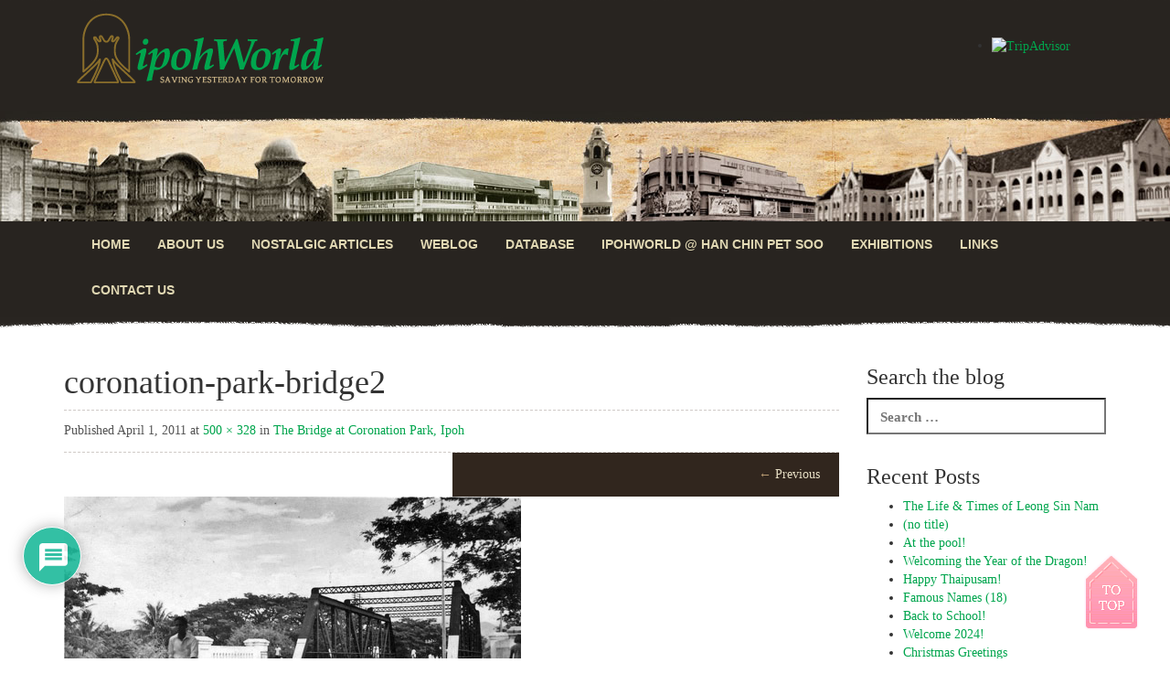

--- FILE ---
content_type: text/html; charset=UTF-8
request_url: https://www.ipohworld.org/2011/04/01/the-bridge-at-coronation-park-ipoh/coronation-park-bridge2/
body_size: 102991
content:
<!DOCTYPE html>
<!--[if lt IE 7]>      <html lang="en-GB" class="no-js lt-ie9 lt-ie8 lt-ie7"> <![endif]-->
<!--[if IE 7]>         <html lang="en-GB" class="no-js lt-ie9 lt-ie8"> <![endif]-->
<!--[if IE 8]>         <html lang="en-GB" class="no-js lt-ie9"> <![endif]-->
<!--[if gt IE 8]><!--> <html lang="en-GB" class="no-js"> <!--<![endif]-->
<head><style>img.lazy{min-height:1px}</style><link href="https://www.ipohworld.org/wp-content/plugins/w3-total-cache/pub/js/lazyload.min.js" as="script">
<meta charset="UTF-8">
<meta name="viewport" content="width=device-width, initial-scale=1.0">
<title>
coronation-park-bridge2 | IpohWorld&#039;s World</title>
<link rel="profile" href="http://gmpg.org/xfn/11">
<link rel="pingback" href="https://www.ipohworld.org/xmlrpc.php">
<link rel="apple-touch-icon-precomposed" sizes="152x152" href="https://www.ipohworld.org/wp-content/themes/ipohworld/apple-touch-icon-precomposed.png">
<link rel="shortcut icon" href="https://www.ipohworld.org/wp-content/themes/ipohworld/favicon.ico">
<meta name='robots' content='max-image-preview:large' />
<link rel="alternate" type="application/rss+xml" title="IpohWorld&#039;s World &raquo; Feed" href="https://www.ipohworld.org/feed/" />
<link rel="alternate" type="application/rss+xml" title="IpohWorld&#039;s World &raquo; Comments Feed" href="https://www.ipohworld.org/comments/feed/" />
<link rel="alternate" type="application/rss+xml" title="IpohWorld&#039;s World &raquo; coronation-park-bridge2 Comments Feed" href="https://www.ipohworld.org/2011/04/01/the-bridge-at-coronation-park-ipoh/coronation-park-bridge2/#main/feed/" />
<script type="text/javascript">
/* <![CDATA[ */
window._wpemojiSettings = {"baseUrl":"https:\/\/s.w.org\/images\/core\/emoji\/15.0.3\/72x72\/","ext":".png","svgUrl":"https:\/\/s.w.org\/images\/core\/emoji\/15.0.3\/svg\/","svgExt":".svg","source":{"concatemoji":"https:\/\/www.ipohworld.org\/wp-includes\/js\/wp-emoji-release.min.js?ver=6.6.4"}};
/*! This file is auto-generated */
!function(i,n){var o,s,e;function c(e){try{var t={supportTests:e,timestamp:(new Date).valueOf()};sessionStorage.setItem(o,JSON.stringify(t))}catch(e){}}function p(e,t,n){e.clearRect(0,0,e.canvas.width,e.canvas.height),e.fillText(t,0,0);var t=new Uint32Array(e.getImageData(0,0,e.canvas.width,e.canvas.height).data),r=(e.clearRect(0,0,e.canvas.width,e.canvas.height),e.fillText(n,0,0),new Uint32Array(e.getImageData(0,0,e.canvas.width,e.canvas.height).data));return t.every(function(e,t){return e===r[t]})}function u(e,t,n){switch(t){case"flag":return n(e,"\ud83c\udff3\ufe0f\u200d\u26a7\ufe0f","\ud83c\udff3\ufe0f\u200b\u26a7\ufe0f")?!1:!n(e,"\ud83c\uddfa\ud83c\uddf3","\ud83c\uddfa\u200b\ud83c\uddf3")&&!n(e,"\ud83c\udff4\udb40\udc67\udb40\udc62\udb40\udc65\udb40\udc6e\udb40\udc67\udb40\udc7f","\ud83c\udff4\u200b\udb40\udc67\u200b\udb40\udc62\u200b\udb40\udc65\u200b\udb40\udc6e\u200b\udb40\udc67\u200b\udb40\udc7f");case"emoji":return!n(e,"\ud83d\udc26\u200d\u2b1b","\ud83d\udc26\u200b\u2b1b")}return!1}function f(e,t,n){var r="undefined"!=typeof WorkerGlobalScope&&self instanceof WorkerGlobalScope?new OffscreenCanvas(300,150):i.createElement("canvas"),a=r.getContext("2d",{willReadFrequently:!0}),o=(a.textBaseline="top",a.font="600 32px Arial",{});return e.forEach(function(e){o[e]=t(a,e,n)}),o}function t(e){var t=i.createElement("script");t.src=e,t.defer=!0,i.head.appendChild(t)}"undefined"!=typeof Promise&&(o="wpEmojiSettingsSupports",s=["flag","emoji"],n.supports={everything:!0,everythingExceptFlag:!0},e=new Promise(function(e){i.addEventListener("DOMContentLoaded",e,{once:!0})}),new Promise(function(t){var n=function(){try{var e=JSON.parse(sessionStorage.getItem(o));if("object"==typeof e&&"number"==typeof e.timestamp&&(new Date).valueOf()<e.timestamp+604800&&"object"==typeof e.supportTests)return e.supportTests}catch(e){}return null}();if(!n){if("undefined"!=typeof Worker&&"undefined"!=typeof OffscreenCanvas&&"undefined"!=typeof URL&&URL.createObjectURL&&"undefined"!=typeof Blob)try{var e="postMessage("+f.toString()+"("+[JSON.stringify(s),u.toString(),p.toString()].join(",")+"));",r=new Blob([e],{type:"text/javascript"}),a=new Worker(URL.createObjectURL(r),{name:"wpTestEmojiSupports"});return void(a.onmessage=function(e){c(n=e.data),a.terminate(),t(n)})}catch(e){}c(n=f(s,u,p))}t(n)}).then(function(e){for(var t in e)n.supports[t]=e[t],n.supports.everything=n.supports.everything&&n.supports[t],"flag"!==t&&(n.supports.everythingExceptFlag=n.supports.everythingExceptFlag&&n.supports[t]);n.supports.everythingExceptFlag=n.supports.everythingExceptFlag&&!n.supports.flag,n.DOMReady=!1,n.readyCallback=function(){n.DOMReady=!0}}).then(function(){return e}).then(function(){var e;n.supports.everything||(n.readyCallback(),(e=n.source||{}).concatemoji?t(e.concatemoji):e.wpemoji&&e.twemoji&&(t(e.twemoji),t(e.wpemoji)))}))}((window,document),window._wpemojiSettings);
/* ]]> */
</script>
<style id='wp-emoji-styles-inline-css' type='text/css'>

	img.wp-smiley, img.emoji {
		display: inline !important;
		border: none !important;
		box-shadow: none !important;
		height: 1em !important;
		width: 1em !important;
		margin: 0 0.07em !important;
		vertical-align: -0.1em !important;
		background: none !important;
		padding: 0 !important;
	}
</style>
<link rel='stylesheet' id='wp-block-library-css' href='https://www.ipohworld.org/wp-includes/css/dist/block-library/style.min.css?ver=6.6.4' type='text/css' media='all' />
<style id='classic-theme-styles-inline-css' type='text/css'>
/*! This file is auto-generated */
.wp-block-button__link{color:#fff;background-color:#32373c;border-radius:9999px;box-shadow:none;text-decoration:none;padding:calc(.667em + 2px) calc(1.333em + 2px);font-size:1.125em}.wp-block-file__button{background:#32373c;color:#fff;text-decoration:none}
</style>
<style id='global-styles-inline-css' type='text/css'>
:root{--wp--preset--aspect-ratio--square: 1;--wp--preset--aspect-ratio--4-3: 4/3;--wp--preset--aspect-ratio--3-4: 3/4;--wp--preset--aspect-ratio--3-2: 3/2;--wp--preset--aspect-ratio--2-3: 2/3;--wp--preset--aspect-ratio--16-9: 16/9;--wp--preset--aspect-ratio--9-16: 9/16;--wp--preset--color--black: #000000;--wp--preset--color--cyan-bluish-gray: #abb8c3;--wp--preset--color--white: #ffffff;--wp--preset--color--pale-pink: #f78da7;--wp--preset--color--vivid-red: #cf2e2e;--wp--preset--color--luminous-vivid-orange: #ff6900;--wp--preset--color--luminous-vivid-amber: #fcb900;--wp--preset--color--light-green-cyan: #7bdcb5;--wp--preset--color--vivid-green-cyan: #00d084;--wp--preset--color--pale-cyan-blue: #8ed1fc;--wp--preset--color--vivid-cyan-blue: #0693e3;--wp--preset--color--vivid-purple: #9b51e0;--wp--preset--gradient--vivid-cyan-blue-to-vivid-purple: linear-gradient(135deg,rgba(6,147,227,1) 0%,rgb(155,81,224) 100%);--wp--preset--gradient--light-green-cyan-to-vivid-green-cyan: linear-gradient(135deg,rgb(122,220,180) 0%,rgb(0,208,130) 100%);--wp--preset--gradient--luminous-vivid-amber-to-luminous-vivid-orange: linear-gradient(135deg,rgba(252,185,0,1) 0%,rgba(255,105,0,1) 100%);--wp--preset--gradient--luminous-vivid-orange-to-vivid-red: linear-gradient(135deg,rgba(255,105,0,1) 0%,rgb(207,46,46) 100%);--wp--preset--gradient--very-light-gray-to-cyan-bluish-gray: linear-gradient(135deg,rgb(238,238,238) 0%,rgb(169,184,195) 100%);--wp--preset--gradient--cool-to-warm-spectrum: linear-gradient(135deg,rgb(74,234,220) 0%,rgb(151,120,209) 20%,rgb(207,42,186) 40%,rgb(238,44,130) 60%,rgb(251,105,98) 80%,rgb(254,248,76) 100%);--wp--preset--gradient--blush-light-purple: linear-gradient(135deg,rgb(255,206,236) 0%,rgb(152,150,240) 100%);--wp--preset--gradient--blush-bordeaux: linear-gradient(135deg,rgb(254,205,165) 0%,rgb(254,45,45) 50%,rgb(107,0,62) 100%);--wp--preset--gradient--luminous-dusk: linear-gradient(135deg,rgb(255,203,112) 0%,rgb(199,81,192) 50%,rgb(65,88,208) 100%);--wp--preset--gradient--pale-ocean: linear-gradient(135deg,rgb(255,245,203) 0%,rgb(182,227,212) 50%,rgb(51,167,181) 100%);--wp--preset--gradient--electric-grass: linear-gradient(135deg,rgb(202,248,128) 0%,rgb(113,206,126) 100%);--wp--preset--gradient--midnight: linear-gradient(135deg,rgb(2,3,129) 0%,rgb(40,116,252) 100%);--wp--preset--font-size--small: 13px;--wp--preset--font-size--medium: 20px;--wp--preset--font-size--large: 36px;--wp--preset--font-size--x-large: 42px;--wp--preset--spacing--20: 0.44rem;--wp--preset--spacing--30: 0.67rem;--wp--preset--spacing--40: 1rem;--wp--preset--spacing--50: 1.5rem;--wp--preset--spacing--60: 2.25rem;--wp--preset--spacing--70: 3.38rem;--wp--preset--spacing--80: 5.06rem;--wp--preset--shadow--natural: 6px 6px 9px rgba(0, 0, 0, 0.2);--wp--preset--shadow--deep: 12px 12px 50px rgba(0, 0, 0, 0.4);--wp--preset--shadow--sharp: 6px 6px 0px rgba(0, 0, 0, 0.2);--wp--preset--shadow--outlined: 6px 6px 0px -3px rgba(255, 255, 255, 1), 6px 6px rgba(0, 0, 0, 1);--wp--preset--shadow--crisp: 6px 6px 0px rgba(0, 0, 0, 1);}:where(.is-layout-flex){gap: 0.5em;}:where(.is-layout-grid){gap: 0.5em;}body .is-layout-flex{display: flex;}.is-layout-flex{flex-wrap: wrap;align-items: center;}.is-layout-flex > :is(*, div){margin: 0;}body .is-layout-grid{display: grid;}.is-layout-grid > :is(*, div){margin: 0;}:where(.wp-block-columns.is-layout-flex){gap: 2em;}:where(.wp-block-columns.is-layout-grid){gap: 2em;}:where(.wp-block-post-template.is-layout-flex){gap: 1.25em;}:where(.wp-block-post-template.is-layout-grid){gap: 1.25em;}.has-black-color{color: var(--wp--preset--color--black) !important;}.has-cyan-bluish-gray-color{color: var(--wp--preset--color--cyan-bluish-gray) !important;}.has-white-color{color: var(--wp--preset--color--white) !important;}.has-pale-pink-color{color: var(--wp--preset--color--pale-pink) !important;}.has-vivid-red-color{color: var(--wp--preset--color--vivid-red) !important;}.has-luminous-vivid-orange-color{color: var(--wp--preset--color--luminous-vivid-orange) !important;}.has-luminous-vivid-amber-color{color: var(--wp--preset--color--luminous-vivid-amber) !important;}.has-light-green-cyan-color{color: var(--wp--preset--color--light-green-cyan) !important;}.has-vivid-green-cyan-color{color: var(--wp--preset--color--vivid-green-cyan) !important;}.has-pale-cyan-blue-color{color: var(--wp--preset--color--pale-cyan-blue) !important;}.has-vivid-cyan-blue-color{color: var(--wp--preset--color--vivid-cyan-blue) !important;}.has-vivid-purple-color{color: var(--wp--preset--color--vivid-purple) !important;}.has-black-background-color{background-color: var(--wp--preset--color--black) !important;}.has-cyan-bluish-gray-background-color{background-color: var(--wp--preset--color--cyan-bluish-gray) !important;}.has-white-background-color{background-color: var(--wp--preset--color--white) !important;}.has-pale-pink-background-color{background-color: var(--wp--preset--color--pale-pink) !important;}.has-vivid-red-background-color{background-color: var(--wp--preset--color--vivid-red) !important;}.has-luminous-vivid-orange-background-color{background-color: var(--wp--preset--color--luminous-vivid-orange) !important;}.has-luminous-vivid-amber-background-color{background-color: var(--wp--preset--color--luminous-vivid-amber) !important;}.has-light-green-cyan-background-color{background-color: var(--wp--preset--color--light-green-cyan) !important;}.has-vivid-green-cyan-background-color{background-color: var(--wp--preset--color--vivid-green-cyan) !important;}.has-pale-cyan-blue-background-color{background-color: var(--wp--preset--color--pale-cyan-blue) !important;}.has-vivid-cyan-blue-background-color{background-color: var(--wp--preset--color--vivid-cyan-blue) !important;}.has-vivid-purple-background-color{background-color: var(--wp--preset--color--vivid-purple) !important;}.has-black-border-color{border-color: var(--wp--preset--color--black) !important;}.has-cyan-bluish-gray-border-color{border-color: var(--wp--preset--color--cyan-bluish-gray) !important;}.has-white-border-color{border-color: var(--wp--preset--color--white) !important;}.has-pale-pink-border-color{border-color: var(--wp--preset--color--pale-pink) !important;}.has-vivid-red-border-color{border-color: var(--wp--preset--color--vivid-red) !important;}.has-luminous-vivid-orange-border-color{border-color: var(--wp--preset--color--luminous-vivid-orange) !important;}.has-luminous-vivid-amber-border-color{border-color: var(--wp--preset--color--luminous-vivid-amber) !important;}.has-light-green-cyan-border-color{border-color: var(--wp--preset--color--light-green-cyan) !important;}.has-vivid-green-cyan-border-color{border-color: var(--wp--preset--color--vivid-green-cyan) !important;}.has-pale-cyan-blue-border-color{border-color: var(--wp--preset--color--pale-cyan-blue) !important;}.has-vivid-cyan-blue-border-color{border-color: var(--wp--preset--color--vivid-cyan-blue) !important;}.has-vivid-purple-border-color{border-color: var(--wp--preset--color--vivid-purple) !important;}.has-vivid-cyan-blue-to-vivid-purple-gradient-background{background: var(--wp--preset--gradient--vivid-cyan-blue-to-vivid-purple) !important;}.has-light-green-cyan-to-vivid-green-cyan-gradient-background{background: var(--wp--preset--gradient--light-green-cyan-to-vivid-green-cyan) !important;}.has-luminous-vivid-amber-to-luminous-vivid-orange-gradient-background{background: var(--wp--preset--gradient--luminous-vivid-amber-to-luminous-vivid-orange) !important;}.has-luminous-vivid-orange-to-vivid-red-gradient-background{background: var(--wp--preset--gradient--luminous-vivid-orange-to-vivid-red) !important;}.has-very-light-gray-to-cyan-bluish-gray-gradient-background{background: var(--wp--preset--gradient--very-light-gray-to-cyan-bluish-gray) !important;}.has-cool-to-warm-spectrum-gradient-background{background: var(--wp--preset--gradient--cool-to-warm-spectrum) !important;}.has-blush-light-purple-gradient-background{background: var(--wp--preset--gradient--blush-light-purple) !important;}.has-blush-bordeaux-gradient-background{background: var(--wp--preset--gradient--blush-bordeaux) !important;}.has-luminous-dusk-gradient-background{background: var(--wp--preset--gradient--luminous-dusk) !important;}.has-pale-ocean-gradient-background{background: var(--wp--preset--gradient--pale-ocean) !important;}.has-electric-grass-gradient-background{background: var(--wp--preset--gradient--electric-grass) !important;}.has-midnight-gradient-background{background: var(--wp--preset--gradient--midnight) !important;}.has-small-font-size{font-size: var(--wp--preset--font-size--small) !important;}.has-medium-font-size{font-size: var(--wp--preset--font-size--medium) !important;}.has-large-font-size{font-size: var(--wp--preset--font-size--large) !important;}.has-x-large-font-size{font-size: var(--wp--preset--font-size--x-large) !important;}
:where(.wp-block-post-template.is-layout-flex){gap: 1.25em;}:where(.wp-block-post-template.is-layout-grid){gap: 1.25em;}
:where(.wp-block-columns.is-layout-flex){gap: 2em;}:where(.wp-block-columns.is-layout-grid){gap: 2em;}
:root :where(.wp-block-pullquote){font-size: 1.5em;line-height: 1.6;}
</style>
<link rel='stylesheet' id='contact-form-7-css' href='https://www.ipohworld.org/wp-content/plugins/contact-form-7/includes/css/styles.css?ver=6.0.6' type='text/css' media='all' />
<link rel='stylesheet' id='wpa-css-css' href='https://www.ipohworld.org/wp-content/plugins/honeypot/includes/css/wpa.css?ver=2.3.04' type='text/css' media='all' />
<link rel='stylesheet' id='_tk-style-css' href='https://www.ipohworld.org/wp-content/themes/ipohworld/style.css?ver=6.6.4' type='text/css' media='all' />
<link rel='stylesheet' id='_tk-bootstrap-css' href='https://www.ipohworld.org/wp-content/themes/ipohworld/includes/resources/bootstrap/css/bootstrap.min.css?ver=6.6.4' type='text/css' media='all' />
<link rel='stylesheet' id='_tk-glyphicons-css' href='https://www.ipohworld.org/wp-content/themes/ipohworld/includes/resources/glyphicons/css/bootstrap-glyphicons.css?ver=6.6.4' type='text/css' media='all' />
<link rel='stylesheet' id='wpdiscuz-frontend-css-css' href='https://www.ipohworld.org/wp-content/plugins/wpdiscuz/themes/default/style.css?ver=7.6.44' type='text/css' media='all' />
<style id='wpdiscuz-frontend-css-inline-css' type='text/css'>
 #wpdcom .wpd-blog-administrator .wpd-comment-label{color:#ffffff;background-color:#00B38F;border:none}#wpdcom .wpd-blog-administrator .wpd-comment-author, #wpdcom .wpd-blog-administrator .wpd-comment-author a{color:#00B38F}#wpdcom.wpd-layout-1 .wpd-comment .wpd-blog-administrator .wpd-avatar img{border-color:#00B38F}#wpdcom.wpd-layout-2 .wpd-comment.wpd-reply .wpd-comment-wrap.wpd-blog-administrator{border-left:3px solid #00B38F}#wpdcom.wpd-layout-2 .wpd-comment .wpd-blog-administrator .wpd-avatar img{border-bottom-color:#00B38F}#wpdcom.wpd-layout-3 .wpd-blog-administrator .wpd-comment-subheader{border-top:1px dashed #00B38F}#wpdcom.wpd-layout-3 .wpd-reply .wpd-blog-administrator .wpd-comment-right{border-left:1px solid #00B38F}#wpdcom .wpd-blog-editor .wpd-comment-label{color:#ffffff;background-color:#00B38F;border:none}#wpdcom .wpd-blog-editor .wpd-comment-author, #wpdcom .wpd-blog-editor .wpd-comment-author a{color:#00B38F}#wpdcom.wpd-layout-1 .wpd-comment .wpd-blog-editor .wpd-avatar img{border-color:#00B38F}#wpdcom.wpd-layout-2 .wpd-comment.wpd-reply .wpd-comment-wrap.wpd-blog-editor{border-left:3px solid #00B38F}#wpdcom.wpd-layout-2 .wpd-comment .wpd-blog-editor .wpd-avatar img{border-bottom-color:#00B38F}#wpdcom.wpd-layout-3 .wpd-blog-editor .wpd-comment-subheader{border-top:1px dashed #00B38F}#wpdcom.wpd-layout-3 .wpd-reply .wpd-blog-editor .wpd-comment-right{border-left:1px solid #00B38F}#wpdcom .wpd-blog-author .wpd-comment-label{color:#ffffff;background-color:#00B38F;border:none}#wpdcom .wpd-blog-author .wpd-comment-author, #wpdcom .wpd-blog-author .wpd-comment-author a{color:#00B38F}#wpdcom.wpd-layout-1 .wpd-comment .wpd-blog-author .wpd-avatar img{border-color:#00B38F}#wpdcom.wpd-layout-2 .wpd-comment .wpd-blog-author .wpd-avatar img{border-bottom-color:#00B38F}#wpdcom.wpd-layout-3 .wpd-blog-author .wpd-comment-subheader{border-top:1px dashed #00B38F}#wpdcom.wpd-layout-3 .wpd-reply .wpd-blog-author .wpd-comment-right{border-left:1px solid #00B38F}#wpdcom .wpd-blog-contributor .wpd-comment-label{color:#ffffff;background-color:#00B38F;border:none}#wpdcom .wpd-blog-contributor .wpd-comment-author, #wpdcom .wpd-blog-contributor .wpd-comment-author a{color:#00B38F}#wpdcom.wpd-layout-1 .wpd-comment .wpd-blog-contributor .wpd-avatar img{border-color:#00B38F}#wpdcom.wpd-layout-2 .wpd-comment .wpd-blog-contributor .wpd-avatar img{border-bottom-color:#00B38F}#wpdcom.wpd-layout-3 .wpd-blog-contributor .wpd-comment-subheader{border-top:1px dashed #00B38F}#wpdcom.wpd-layout-3 .wpd-reply .wpd-blog-contributor .wpd-comment-right{border-left:1px solid #00B38F}#wpdcom .wpd-blog-subscriber .wpd-comment-label{color:#ffffff;background-color:#00B38F;border:none}#wpdcom .wpd-blog-subscriber .wpd-comment-author, #wpdcom .wpd-blog-subscriber .wpd-comment-author a{color:#00B38F}#wpdcom.wpd-layout-2 .wpd-comment .wpd-blog-subscriber .wpd-avatar img{border-bottom-color:#00B38F}#wpdcom.wpd-layout-3 .wpd-blog-subscriber .wpd-comment-subheader{border-top:1px dashed #00B38F}#wpdcom .wpd-blog-wpseo_manager .wpd-comment-label{color:#ffffff;background-color:#00B38F;border:none}#wpdcom .wpd-blog-wpseo_manager .wpd-comment-author, #wpdcom .wpd-blog-wpseo_manager .wpd-comment-author a{color:#00B38F}#wpdcom.wpd-layout-1 .wpd-comment .wpd-blog-wpseo_manager .wpd-avatar img{border-color:#00B38F}#wpdcom.wpd-layout-2 .wpd-comment .wpd-blog-wpseo_manager .wpd-avatar img{border-bottom-color:#00B38F}#wpdcom.wpd-layout-3 .wpd-blog-wpseo_manager .wpd-comment-subheader{border-top:1px dashed #00B38F}#wpdcom.wpd-layout-3 .wpd-reply .wpd-blog-wpseo_manager .wpd-comment-right{border-left:1px solid #00B38F}#wpdcom .wpd-blog-wpseo_editor .wpd-comment-label{color:#ffffff;background-color:#00B38F;border:none}#wpdcom .wpd-blog-wpseo_editor .wpd-comment-author, #wpdcom .wpd-blog-wpseo_editor .wpd-comment-author a{color:#00B38F}#wpdcom.wpd-layout-1 .wpd-comment .wpd-blog-wpseo_editor .wpd-avatar img{border-color:#00B38F}#wpdcom.wpd-layout-2 .wpd-comment .wpd-blog-wpseo_editor .wpd-avatar img{border-bottom-color:#00B38F}#wpdcom.wpd-layout-3 .wpd-blog-wpseo_editor .wpd-comment-subheader{border-top:1px dashed #00B38F}#wpdcom.wpd-layout-3 .wpd-reply .wpd-blog-wpseo_editor .wpd-comment-right{border-left:1px solid #00B38F}#wpdcom .wpd-blog-post_author .wpd-comment-label{color:#ffffff;background-color:#00B38F;border:none}#wpdcom .wpd-blog-post_author .wpd-comment-author, #wpdcom .wpd-blog-post_author .wpd-comment-author a{color:#00B38F}#wpdcom .wpd-blog-post_author .wpd-avatar img{border-color:#00B38F}#wpdcom.wpd-layout-1 .wpd-comment .wpd-blog-post_author .wpd-avatar img{border-color:#00B38F}#wpdcom.wpd-layout-2 .wpd-comment.wpd-reply .wpd-comment-wrap.wpd-blog-post_author{border-left:3px solid #00B38F}#wpdcom.wpd-layout-2 .wpd-comment .wpd-blog-post_author .wpd-avatar img{border-bottom-color:#00B38F}#wpdcom.wpd-layout-3 .wpd-blog-post_author .wpd-comment-subheader{border-top:1px dashed #00B38F}#wpdcom.wpd-layout-3 .wpd-reply .wpd-blog-post_author .wpd-comment-right{border-left:1px solid #00B38F}#wpdcom .wpd-blog-guest .wpd-comment-label{color:#ffffff;background-color:#00B38F;border:none}#wpdcom .wpd-blog-guest .wpd-comment-author, #wpdcom .wpd-blog-guest .wpd-comment-author a{color:#00B38F}#wpdcom.wpd-layout-3 .wpd-blog-guest .wpd-comment-subheader{border-top:1px dashed #00B38F}#comments, #respond, .comments-area, #wpdcom{}#wpdcom .ql-editor > *{color:#777777}#wpdcom .ql-editor::before{}#wpdcom .ql-toolbar{border:1px solid #DDDDDD;border-top:none}#wpdcom .ql-container{border:1px solid #DDDDDD;border-bottom:none}#wpdcom .wpd-form-row .wpdiscuz-item input[type="text"], #wpdcom .wpd-form-row .wpdiscuz-item input[type="email"], #wpdcom .wpd-form-row .wpdiscuz-item input[type="url"], #wpdcom .wpd-form-row .wpdiscuz-item input[type="color"], #wpdcom .wpd-form-row .wpdiscuz-item input[type="date"], #wpdcom .wpd-form-row .wpdiscuz-item input[type="datetime"], #wpdcom .wpd-form-row .wpdiscuz-item input[type="datetime-local"], #wpdcom .wpd-form-row .wpdiscuz-item input[type="month"], #wpdcom .wpd-form-row .wpdiscuz-item input[type="number"], #wpdcom .wpd-form-row .wpdiscuz-item input[type="time"], #wpdcom textarea, #wpdcom select{border:1px solid #DDDDDD;color:#777777}#wpdcom .wpd-form-row .wpdiscuz-item textarea{border:1px solid #DDDDDD}#wpdcom input::placeholder, #wpdcom textarea::placeholder, #wpdcom input::-moz-placeholder, #wpdcom textarea::-webkit-input-placeholder{}#wpdcom .wpd-comment-text{color:#777777}#wpdcom .wpd-thread-head .wpd-thread-info{border-bottom:2px solid #00B38F}#wpdcom .wpd-thread-head .wpd-thread-info.wpd-reviews-tab svg{fill:#00B38F}#wpdcom .wpd-thread-head .wpdiscuz-user-settings{border-bottom:2px solid #00B38F}#wpdcom .wpd-thread-head .wpdiscuz-user-settings:hover{color:#00B38F}#wpdcom .wpd-comment .wpd-follow-link:hover{color:#00B38F}#wpdcom .wpd-comment-status .wpd-sticky{color:#00B38F}#wpdcom .wpd-thread-filter .wpdf-active{color:#00B38F;border-bottom-color:#00B38F}#wpdcom .wpd-comment-info-bar{border:1px dashed #33c3a6;background:#e6f8f4}#wpdcom .wpd-comment-info-bar .wpd-current-view i{color:#00B38F}#wpdcom .wpd-filter-view-all:hover{background:#00B38F}#wpdcom .wpdiscuz-item .wpdiscuz-rating > label{color:#DDDDDD}#wpdcom .wpdiscuz-item .wpdiscuz-rating:not(:checked) > label:hover, .wpdiscuz-rating:not(:checked) > label:hover ~ label{}#wpdcom .wpdiscuz-item .wpdiscuz-rating > input ~ label:hover, #wpdcom .wpdiscuz-item .wpdiscuz-rating > input:not(:checked) ~ label:hover ~ label, #wpdcom .wpdiscuz-item .wpdiscuz-rating > input:not(:checked) ~ label:hover ~ label{color:#FFED85}#wpdcom .wpdiscuz-item .wpdiscuz-rating > input:checked ~ label:hover, #wpdcom .wpdiscuz-item .wpdiscuz-rating > input:checked ~ label:hover, #wpdcom .wpdiscuz-item .wpdiscuz-rating > label:hover ~ input:checked ~ label, #wpdcom .wpdiscuz-item .wpdiscuz-rating > input:checked + label:hover ~ label, #wpdcom .wpdiscuz-item .wpdiscuz-rating > input:checked ~ label:hover ~ label, .wpd-custom-field .wcf-active-star, #wpdcom .wpdiscuz-item .wpdiscuz-rating > input:checked ~ label{color:#FFD700}#wpd-post-rating .wpd-rating-wrap .wpd-rating-stars svg .wpd-star{fill:#DDDDDD}#wpd-post-rating .wpd-rating-wrap .wpd-rating-stars svg .wpd-active{fill:#FFD700}#wpd-post-rating .wpd-rating-wrap .wpd-rate-starts svg .wpd-star{fill:#DDDDDD}#wpd-post-rating .wpd-rating-wrap .wpd-rate-starts:hover svg .wpd-star{fill:#FFED85}#wpd-post-rating.wpd-not-rated .wpd-rating-wrap .wpd-rate-starts svg:hover ~ svg .wpd-star{fill:#DDDDDD}.wpdiscuz-post-rating-wrap .wpd-rating .wpd-rating-wrap .wpd-rating-stars svg .wpd-star{fill:#DDDDDD}.wpdiscuz-post-rating-wrap .wpd-rating .wpd-rating-wrap .wpd-rating-stars svg .wpd-active{fill:#FFD700}#wpdcom .wpd-comment .wpd-follow-active{color:#ff7a00}#wpdcom .page-numbers{color:#555;border:#555 1px solid}#wpdcom span.current{background:#555}#wpdcom.wpd-layout-1 .wpd-new-loaded-comment > .wpd-comment-wrap > .wpd-comment-right{background:#FFFAD6}#wpdcom.wpd-layout-2 .wpd-new-loaded-comment.wpd-comment > .wpd-comment-wrap > .wpd-comment-right{background:#FFFAD6}#wpdcom.wpd-layout-2 .wpd-new-loaded-comment.wpd-comment.wpd-reply > .wpd-comment-wrap > .wpd-comment-right{background:transparent}#wpdcom.wpd-layout-2 .wpd-new-loaded-comment.wpd-comment.wpd-reply > .wpd-comment-wrap{background:#FFFAD6}#wpdcom.wpd-layout-3 .wpd-new-loaded-comment.wpd-comment > .wpd-comment-wrap > .wpd-comment-right{background:#FFFAD6}#wpdcom .wpd-follow:hover i, #wpdcom .wpd-unfollow:hover i, #wpdcom .wpd-comment .wpd-follow-active:hover i{color:#00B38F}#wpdcom .wpdiscuz-readmore{cursor:pointer;color:#00B38F}.wpd-custom-field .wcf-pasiv-star, #wpcomm .wpdiscuz-item .wpdiscuz-rating > label{color:#DDDDDD}.wpd-wrapper .wpd-list-item.wpd-active{border-top:3px solid #00B38F}#wpdcom.wpd-layout-2 .wpd-comment.wpd-reply.wpd-unapproved-comment .wpd-comment-wrap{border-left:3px solid #FFFAD6}#wpdcom.wpd-layout-3 .wpd-comment.wpd-reply.wpd-unapproved-comment .wpd-comment-right{border-left:1px solid #FFFAD6}#wpdcom .wpd-prim-button{background-color:#555555;color:#FFFFFF}#wpdcom .wpd_label__check i.wpdicon-on{color:#555555;border:1px solid #aaaaaa}#wpd-bubble-wrapper #wpd-bubble-all-comments-count{color:#1DB99A}#wpd-bubble-wrapper > div{background-color:#1DB99A}#wpd-bubble-wrapper > #wpd-bubble #wpd-bubble-add-message{background-color:#1DB99A}#wpd-bubble-wrapper > #wpd-bubble #wpd-bubble-add-message::before{border-left-color:#1DB99A;border-right-color:#1DB99A}#wpd-bubble-wrapper.wpd-right-corner > #wpd-bubble #wpd-bubble-add-message::before{border-left-color:#1DB99A;border-right-color:#1DB99A}.wpd-inline-icon-wrapper path.wpd-inline-icon-first{fill:#1DB99A}.wpd-inline-icon-count{background-color:#1DB99A}.wpd-inline-icon-count::before{border-right-color:#1DB99A}.wpd-inline-form-wrapper::before{border-bottom-color:#1DB99A}.wpd-inline-form-question{background-color:#1DB99A}.wpd-inline-form{background-color:#1DB99A}.wpd-last-inline-comments-wrapper{border-color:#1DB99A}.wpd-last-inline-comments-wrapper::before{border-bottom-color:#1DB99A}.wpd-last-inline-comments-wrapper .wpd-view-all-inline-comments{background:#1DB99A}.wpd-last-inline-comments-wrapper .wpd-view-all-inline-comments:hover,.wpd-last-inline-comments-wrapper .wpd-view-all-inline-comments:active,.wpd-last-inline-comments-wrapper .wpd-view-all-inline-comments:focus{background-color:#1DB99A}#wpdcom .ql-snow .ql-tooltip[data-mode="link"]::before{content:"Enter link:"}#wpdcom .ql-snow .ql-tooltip.ql-editing a.ql-action::after{content:"Save"}.comments-area{width:auto}
</style>
<link rel='stylesheet' id='wpdiscuz-fa-css' href='https://www.ipohworld.org/wp-content/plugins/wpdiscuz/assets/third-party/font-awesome-5.13.0/css/fa.min.css?ver=7.6.44' type='text/css' media='all' />
<link rel='stylesheet' id='wpdiscuz-combo-css-css' href='https://www.ipohworld.org/wp-content/plugins/wpdiscuz/assets/css/wpdiscuz-combo.min.css?ver=6.6.4' type='text/css' media='all' />
<script type="text/javascript" src="https://www.ipohworld.org/wp-includes/js/jquery/jquery.min.js?ver=3.7.1" id="jquery-core-js"></script>
<script type="text/javascript" src="https://www.ipohworld.org/wp-includes/js/jquery/jquery-migrate.min.js?ver=3.4.1" id="jquery-migrate-js"></script>
<script type="text/javascript" src="https://www.ipohworld.org/wp-content/themes/ipohworld/includes/resources/bootstrap/js/bootstrap.min.js?ver=6.6.4" id="_tk-bootstrapjs-js"></script>
<script type="text/javascript" src="https://www.ipohworld.org/wp-content/themes/ipohworld/includes/js/bootstrap-wp.js?ver=6.6.4" id="_tk-bootstrapwp-js"></script>
<script type="text/javascript" src="https://www.ipohworld.org/wp-content/themes/ipohworld/includes/js/keyboard-image-navigation.js?ver=20120202" id="_tk-keyboard-image-navigation-js"></script>
<link rel="https://api.w.org/" href="https://www.ipohworld.org/wp-json/" /><link rel="alternate" title="JSON" type="application/json" href="https://www.ipohworld.org/wp-json/wp/v2/media/3002" /><link rel="EditURI" type="application/rsd+xml" title="RSD" href="https://www.ipohworld.org/xmlrpc.php?rsd" />
<meta name="generator" content="WordPress 6.6.4" />
<link rel='shortlink' href='https://www.ipohworld.org/?p=3002' />
<link rel="alternate" title="oEmbed (JSON)" type="application/json+oembed" href="https://www.ipohworld.org/wp-json/oembed/1.0/embed?url=https%3A%2F%2Fwww.ipohworld.org%2F2011%2F04%2F01%2Fthe-bridge-at-coronation-park-ipoh%2Fcoronation-park-bridge2%2F%23main" />
<link rel="alternate" title="oEmbed (XML)" type="text/xml+oembed" href="https://www.ipohworld.org/wp-json/oembed/1.0/embed?url=https%3A%2F%2Fwww.ipohworld.org%2F2011%2F04%2F01%2Fthe-bridge-at-coronation-park-ipoh%2Fcoronation-park-bridge2%2F%23main&#038;format=xml" />
<style type="text/css">.recentcomments a{display:inline !important;padding:0 !important;margin:0 !important;}</style><link rel="icon" href="https://www.ipohworld.org/wp-content/uploads/2019/03/cropped-ipohworld-logo-32x32.gif" sizes="32x32" />
<link rel="icon" href="https://www.ipohworld.org/wp-content/uploads/2019/03/cropped-ipohworld-logo-192x192.gif" sizes="192x192" />
<link rel="apple-touch-icon" href="https://www.ipohworld.org/wp-content/uploads/2019/03/cropped-ipohworld-logo-180x180.gif" />
<meta name="msapplication-TileImage" content="https://www.ipohworld.org/wp-content/uploads/2019/03/cropped-ipohworld-logo-270x270.gif" />
</head>
<body class="attachment attachment-template-default single single-attachment postid-3002 attachmentid-3002 attachment-jpeg group-blog">
<div class="scrollToTop"><a href="#" onClick="return false;">Back to top</a></div>
<div class="container">
    <div class="row"> 
		<div class="col-sm-10">
            <a href="http://www.ipohworld.org" class="logo">IPOHWORLD</a>
            			        </div>
		
        <div class="col-sm-2" style="float: right;"> 
            <div id="TA_cdsratingsonlynarrow376" class="TA_cdsratingsonlynarrow">
                <ul id="xwQDGGQrC6i" class="TA_links Li1pJ83K0cdo">
                    <li id="Si79YywN" class="bv4gyb03nM"><a href="http://www.tripadvisor.co.uk/" target="_blank"><img class="lazy" src="data:image/svg+xml,%3Csvg%20xmlns='http://www.w3.org/2000/svg'%20viewBox='0%200%201%201'%3E%3C/svg%3E" data-src="http://www.tripadvisor.co.uk/img/cdsi/img2/branding/tripadvisor_logo_transp_340x80-18034-2.png" alt="TripAdvisor" /></a></li>
                </ul>
            </div>
            <script src="http://www.jscache.com/wejs?wtype=cdsratingsonlynarrow&amp;uniq=376&amp;locationId=7806166&amp;lang=en_UK&amp;border=true&amp;shadow=true&amp;display_version=2"></script>
        </div>
    </div>
</div>
<div class="hero-top">
</div>
<nav class="site-navigation">
  <div class="container">
    <div class="row">
      <div class="site-navigation-inner col-sm-12">
		  
		  
        <div class=" top-menu clearfix">
          <div class="navbar-header">
				    <!-- .navbar-toggle is used as the toggle for collapsed navbar content -->
				    <button type="button" class="navbar-toggle" data-toggle="collapse" data-target=".navbar-responsive-collapse">
						<span class="sr-only">Toggle navigation</span>
						<span class="icon-bar"></span>
						<span class="icon-bar"></span>
						<span class="icon-bar"></span>
				    </button>
				
				    <!-- Your site title as branding in the menu -->
				   <a class="navbar-brand visible-xs" href="https://www.ipohworld.org/" title="IpohWorld&#039;s World" rel="home">IpohWorld&#039;s World</a>
				  </div> 
          
          <!-- The WordPress Menu goes here -->
          
          <div class="collapse navbar-collapse navbar-responsive-collapse"><ul id="main-menu" class="nav navbar-nav"><li itemscope="itemscope" itemtype="https://www.schema.org/SiteNavigationElement" id="menu-item-6461" class="menu-item menu-item-type-custom menu-item-object-custom menu-item-home menu-item-6461 nav-item"><a title="Home" href="http://www.ipohworld.org/" class="nav-link">Home</a></li>
<li itemscope="itemscope" itemtype="https://www.schema.org/SiteNavigationElement" id="menu-item-6455" class="menu-item menu-item-type-post_type menu-item-object-page menu-item-6455 nav-item"><a title="About Us" href="https://www.ipohworld.org/about/" class="nav-link">About Us</a></li>
<li itemscope="itemscope" itemtype="https://www.schema.org/SiteNavigationElement" id="menu-item-6457" class="menu-item menu-item-type-post_type menu-item-object-page menu-item-6457 nav-item"><a title="Nostalgic Articles" href="https://www.ipohworld.org/nostalgic-articles/" class="nav-link">Nostalgic Articles</a></li>
<li itemscope="itemscope" itemtype="https://www.schema.org/SiteNavigationElement" id="menu-item-6470" class="menu-item menu-item-type-post_type menu-item-object-page menu-item-6470 nav-item"><a title="Weblog" href="https://www.ipohworld.org/weblog/" class="nav-link">Weblog</a></li>
<li itemscope="itemscope" itemtype="https://www.schema.org/SiteNavigationElement" id="menu-item-6460" class="menu-item menu-item-type-post_type menu-item-object-page menu-item-6460 nav-item"><a title="Database" href="https://www.ipohworld.org/database/" class="nav-link">Database</a></li>
<li itemscope="itemscope" itemtype="https://www.schema.org/SiteNavigationElement" id="menu-item-9562" class="menu-item menu-item-type-post_type menu-item-object-page menu-item-9562 nav-item"><a title="IpohWorld @ HAN CHIN PET SOO" href="https://www.ipohworld.org/reservation/" class="nav-link">IpohWorld @ HAN CHIN PET SOO</a></li>
<li itemscope="itemscope" itemtype="https://www.schema.org/SiteNavigationElement" id="menu-item-6456" class="menu-item menu-item-type-post_type menu-item-object-page menu-item-6456 nav-item"><a title="Exhibitions" href="https://www.ipohworld.org/exhibition/" class="nav-link">Exhibitions</a></li>
<li itemscope="itemscope" itemtype="https://www.schema.org/SiteNavigationElement" id="menu-item-6459" class="menu-item menu-item-type-post_type menu-item-object-page menu-item-6459 nav-item"><a title="Links" href="https://www.ipohworld.org/links/" class="nav-link">Links</a></li>
<li itemscope="itemscope" itemtype="https://www.schema.org/SiteNavigationElement" id="menu-item-6477" class="menu-item menu-item-type-post_type menu-item-object-page menu-item-6477 nav-item"><a title="Contact Us" href="https://www.ipohworld.org/contact-us/" class="nav-link">Contact Us</a></li>
</ul></div>        </div>
        <!-- .navbar --> 
        
      </div>
    </div>
  </div>
  <!-- .container --> 
  
</nav>
<!-- .site-navigation -->
<header id="masthead" class="site-header" role="banner">
  <div class="container">
    <div class="row">
      <div class="site-header-inner col-sm-12">
                      </div>
    </div>
  </div>
  <!-- .container --> 
  
</header>
<!-- #masthead -->
<div class="main-content">
<div class="container">
<div class="row">
<!-- <div class="main-content-inner col-sm-12 col-md-9"> -->
	<div class="main-content-inner col-sm-12 col-md-9">
	
				
		<article id="post-3002" class="post-3002 attachment type-attachment status-inherit hentry">
			<header class="entry-header">
				<h1 class="entry-title">coronation-park-bridge2</h1>
				<div class="entry-meta">
					Published <span class="entry-date"><time class="entry-date" datetime="2011-04-01T12:41:57+08:00">April 1, 2011</time></span> at <a href="https://www.ipohworld.org/wp-content/uploads/2011/04/coronation-park-bridge2.jpg" title="Link to full-size image">500 &times; 328</a> in <a href="https://www.ipohworld.org/2011/04/01/the-bridge-at-coronation-park-ipoh/" title="Return to The Bridge at Coronation Park, Ipoh" rel="gallery">The Bridge at Coronation Park, Ipoh</a>				</div><!-- .entry-meta -->

				<nav role="navigation" id="image-navigation" class="image-navigation">
					<div class="nav-previous"><a href='https://www.ipohworld.org/2011/04/01/the-bridge-at-coronation-park-ipoh/coronation-park-bridge1/#main'><span class="meta-nav">&larr;</span> Previous</a></div>
					<div class="nav-next"></div>
				</nav><!-- #image-navigation -->
			</header><!-- .entry-header -->

			<div class="entry-content">
				<div class="entry-attachment">
					<div class="attachment">
						<a href="https://www.ipohworld.org/2011/04/01/the-bridge-at-coronation-park-ipoh/coronation-park-bridge1/#main" title="coronation-park-bridge2" rel="attachment"><img width="500" height="328" src="data:image/svg+xml,%3Csvg%20xmlns='http://www.w3.org/2000/svg'%20viewBox='0%200%20500%20328'%3E%3C/svg%3E" data-src="https://www.ipohworld.org/wp-content/uploads/2011/04/coronation-park-bridge2.jpg" class="attachment-1200x1200 size-1200x1200 lazy" alt="" decoding="async" fetchpriority="high" data-srcset="https://www.ipohworld.org/wp-content/uploads/2011/04/coronation-park-bridge2.jpg 500w, https://www.ipohworld.org/wp-content/uploads/2011/04/coronation-park-bridge2-450x295.jpg 450w" data-sizes="(max-width: 500px) 100vw, 500px" /></a>					</div><!-- .attachment -->

									</div><!-- .entry-attachment -->

				<div id='wpd-post-rating' class='wpd-not-rated'>
            <div class='wpd-rating-wrap'>
            <div class='wpd-rating-left'></div>
            <div class='wpd-rating-data'>
                <div class='wpd-rating-value'>
                    <span class='wpdrv'>0</span>
                    <span class='wpdrc'>0</span>
                    <span class='wpdrt'>votes</span></div>
                <div class='wpd-rating-title'>Article Rating</div>
                <div class='wpd-rating-stars'><svg xmlns='https://www.w3.org/2000/svg' viewBox='0 0 24 24'><path d='M0 0h24v24H0z' fill='none'/><path class='wpd-star' d='M12 17.27L18.18 21l-1.64-7.03L22 9.24l-7.19-.61L12 2 9.19 8.63 2 9.24l5.46 4.73L5.82 21z'/><path d='M0 0h24v24H0z' fill='none'/></svg><svg xmlns='https://www.w3.org/2000/svg' viewBox='0 0 24 24'><path d='M0 0h24v24H0z' fill='none'/><path class='wpd-star' d='M12 17.27L18.18 21l-1.64-7.03L22 9.24l-7.19-.61L12 2 9.19 8.63 2 9.24l5.46 4.73L5.82 21z'/><path d='M0 0h24v24H0z' fill='none'/></svg><svg xmlns='https://www.w3.org/2000/svg' viewBox='0 0 24 24'><path d='M0 0h24v24H0z' fill='none'/><path class='wpd-star' d='M12 17.27L18.18 21l-1.64-7.03L22 9.24l-7.19-.61L12 2 9.19 8.63 2 9.24l5.46 4.73L5.82 21z'/><path d='M0 0h24v24H0z' fill='none'/></svg><svg xmlns='https://www.w3.org/2000/svg' viewBox='0 0 24 24'><path d='M0 0h24v24H0z' fill='none'/><path class='wpd-star' d='M12 17.27L18.18 21l-1.64-7.03L22 9.24l-7.19-.61L12 2 9.19 8.63 2 9.24l5.46 4.73L5.82 21z'/><path d='M0 0h24v24H0z' fill='none'/></svg><svg xmlns='https://www.w3.org/2000/svg' viewBox='0 0 24 24'><path d='M0 0h24v24H0z' fill='none'/><path class='wpd-star' d='M12 17.27L18.18 21l-1.64-7.03L22 9.24l-7.19-.61L12 2 9.19 8.63 2 9.24l5.46 4.73L5.82 21z'/><path d='M0 0h24v24H0z' fill='none'/></svg></div><div class='wpd-rate-starts'><svg xmlns='https://www.w3.org/2000/svg' viewBox='0 0 24 24'><path d='M0 0h24v24H0z' fill='none'/><path class='wpd-star' d='M12 17.27L18.18 21l-1.64-7.03L22 9.24l-7.19-.61L12 2 9.19 8.63 2 9.24l5.46 4.73L5.82 21z'/><path d='M0 0h24v24H0z' fill='none'/></svg><svg xmlns='https://www.w3.org/2000/svg' viewBox='0 0 24 24'><path d='M0 0h24v24H0z' fill='none'/><path class='wpd-star' d='M12 17.27L18.18 21l-1.64-7.03L22 9.24l-7.19-.61L12 2 9.19 8.63 2 9.24l5.46 4.73L5.82 21z'/><path d='M0 0h24v24H0z' fill='none'/></svg><svg xmlns='https://www.w3.org/2000/svg' viewBox='0 0 24 24'><path d='M0 0h24v24H0z' fill='none'/><path class='wpd-star' d='M12 17.27L18.18 21l-1.64-7.03L22 9.24l-7.19-.61L12 2 9.19 8.63 2 9.24l5.46 4.73L5.82 21z'/><path d='M0 0h24v24H0z' fill='none'/></svg><svg xmlns='https://www.w3.org/2000/svg' viewBox='0 0 24 24'><path d='M0 0h24v24H0z' fill='none'/><path class='wpd-star' d='M12 17.27L18.18 21l-1.64-7.03L22 9.24l-7.19-.61L12 2 9.19 8.63 2 9.24l5.46 4.73L5.82 21z'/><path d='M0 0h24v24H0z' fill='none'/></svg><svg xmlns='https://www.w3.org/2000/svg' viewBox='0 0 24 24'><path d='M0 0h24v24H0z' fill='none'/><path class='wpd-star' d='M12 17.27L18.18 21l-1.64-7.03L22 9.24l-7.19-.61L12 2 9.19 8.63 2 9.24l5.46 4.73L5.82 21z'/><path d='M0 0h24v24H0z' fill='none'/></svg></div></div>
            <div class='wpd-rating-right'></div></div></div>			</div><!-- .entry-content -->

			<footer class="entry-meta">
				Trackbacks are closed, but you can <a class="comment-link" href="#respond" title="Post a comment">post a comment</a>.			</footer><!-- .entry-meta -->
		</article><!-- #post-## -->

		    <div class="wpdiscuz_top_clearing"></div>
    <div id='comments' class='comments-area'><div id='respond' style='width: 0;height: 0;clear: both;margin: 0;padding: 0;'></div>    <div id="wpdcom" class="wpdiscuz_unauth wpd-default wpdiscuz_no_avatar wpd-layout-1 wpd-comments-open">
                    <div class="wc_social_plugin_wrapper">
                            </div>
            <div class="wpd-form-wrap">
                <div class="wpd-form-head">
                                            <div class="wpd-sbs-toggle">
                            <i class="far fa-envelope"></i> <span
                                class="wpd-sbs-title">Subscribe</span>
                            <i class="fas fa-caret-down"></i>
                        </div>
                                            <div class="wpd-auth">
                                                <div class="wpd-login">
                                                    </div>
                    </div>
                </div>
                                                    <div class="wpdiscuz-subscribe-bar wpdiscuz-hidden">
                                                    <form action="https://www.ipohworld.org/wp-admin/admin-ajax.php?action=wpdAddSubscription"
                                  method="post" id="wpdiscuz-subscribe-form">
                                <div class="wpdiscuz-subscribe-form-intro">Notify of </div>
                                <div class="wpdiscuz-subscribe-form-option"
                                     style="width:40%;">
                                    <select class="wpdiscuz_select" name="wpdiscuzSubscriptionType">
                                                                                    <option value="post">new follow-up comments</option>
                                                                                                                                <option
                                                value="all_comment" >new replies to my comments</option>
                                                                                </select>
                                </div>
                                                                    <div class="wpdiscuz-item wpdiscuz-subscribe-form-email">
                                        <input class="email" type="email" name="wpdiscuzSubscriptionEmail"
                                               required="required" value=""
                                               placeholder="Email"/>
                                    </div>
                                                                    <div class="wpdiscuz-subscribe-form-button">
                                    <input id="wpdiscuz_subscription_button" class="wpd-prim-button wpd_not_clicked"
                                           type="submit"
                                           value="&rsaquo;"
                                           name="wpdiscuz_subscription_button"/>
                                </div>
                                <input type="hidden" id="wpdiscuz_subscribe_form_nonce" name="wpdiscuz_subscribe_form_nonce" value="b805858aa8" /><input type="hidden" name="_wp_http_referer" value="/2011/04/01/the-bridge-at-coronation-park-ipoh/coronation-park-bridge2/" />                            </form>
                                                </div>
                            <div
            class="wpd-form wpd-form-wrapper wpd-main-form-wrapper" id='wpd-main-form-wrapper-0_0'>
                                        <form  method="post" enctype="multipart/form-data" data-uploading="false" class="wpd_comm_form wpd_main_comm_form"                >
                                        <div class="wpd-field-comment">
                        <div class="wpdiscuz-item wc-field-textarea">
                            <div class="wpdiscuz-textarea-wrap ">
                                            <div id="wpd-editor-wraper-0_0" style="display: none;">
                <div id="wpd-editor-char-counter-0_0"
                     class="wpd-editor-char-counter"></div>
                <label style="display: none;" for="wc-textarea-0_0">Label</label>
                <textarea id="wc-textarea-0_0" name="wc_comment"
                          class="wc_comment wpd-field"></textarea>
                <div id="wpd-editor-0_0"></div>
                        <div id="wpd-editor-toolbar-0_0">
                            <button title="Bold"
                        class="ql-bold"  ></button>
                                <button title="Italic"
                        class="ql-italic"  ></button>
                                <button title="Underline"
                        class="ql-underline"  ></button>
                                <button title="Strike"
                        class="ql-strike"  ></button>
                                <button title="Ordered List"
                        class="ql-list" value='ordered' ></button>
                                <button title="Unordered List"
                        class="ql-list" value='bullet' ></button>
                                <button title="Blockquote"
                        class="ql-blockquote"  ></button>
                                <button title="Code Block"
                        class="ql-code-block"  ></button>
                                <button title="Link"
                        class="ql-link"  ></button>
                                <button title="Source Code"
                        class="ql-sourcecode"  data-wpde_button_name='sourcecode'>{}</button>
                                <button title="Spoiler"
                        class="ql-spoiler"  data-wpde_button_name='spoiler'>[+]</button>
                            <div class="wpd-editor-buttons-right">
                <span class='wmu-upload-wrap' wpd-tooltip='Attach an image to this comment' wpd-tooltip-position='left'><label class='wmu-add'><i class='far fa-image'></i><input style='display:none;' class='wmu-add-files' type='file' name='wmu_files'  accept='image/*'/></label></span>            </div>
        </div>
                    </div>
                                        </div>
                        </div>
                    </div>
                    <div class="wpd-form-foot" style='display:none;'>
                        <div class="wpdiscuz-textarea-foot">
                                                        <div class="wpdiscuz-button-actions"><div class='wmu-action-wrap'><div class='wmu-tabs wmu-images-tab wmu-hide'></div></div></div>
                        </div>
                                <div class="wpd-form-row">
                    <div class="wpd-form-col-left">
                        <div class="wpdiscuz-item wc_name-wrapper wpd-has-icon">
                                    <div class="wpd-field-icon"><i
                            class="fas fa-user"></i>
                    </div>
                                    <input id="wc_name-0_0" value="" required='required' aria-required='true'                       class="wc_name wpd-field" type="text"
                       name="wc_name"
                       placeholder="Name*"
                       maxlength="50" pattern='.{3,50}'                       title="">
                <label for="wc_name-0_0"
                       class="wpdlb">Name*</label>
                            </div>
                        <div class="wpdiscuz-item wc_email-wrapper wpd-has-icon">
                                    <div class="wpd-field-icon"><i
                            class="fas fa-at"></i>
                    </div>
                                    <input id="wc_email-0_0" value="" required='required' aria-required='true'                       class="wc_email wpd-field" type="email"
                       name="wc_email"
                       placeholder="Email*"/>
                <label for="wc_email-0_0"
                       class="wpdlb">Email*</label>
                            </div>
                            <div class="wpdiscuz-item wc_website-wrapper wpd-has-icon">
                                            <div class="wpd-field-icon"><i
                                class="fas fa-link"></i>
                        </div>
                                        <input id="wc_website-0_0" value=""
                           class="wc_website wpd-field" type="text"
                           name="wc_website"
                           placeholder="Website"/>
                    <label for="wc_website-0_0"
                           class="wpdlb">Website</label>
                                    </div>
                        </div>
                <div class="wpd-form-col-right">
                    <div class="wc-field-submit">
                                                <label class="wpd_label"
                           wpd-tooltip="Notify of new replies to this comment">
                        <input id="wc_notification_new_comment-0_0"
                               class="wc_notification_new_comment-0_0 wpd_label__checkbox"
                               value="comment" type="checkbox"
                               name="wpdiscuz_notification_type" />
                        <span class="wpd_label__text">
                                <span class="wpd_label__check">
                                    <i class="fas fa-bell wpdicon wpdicon-on"></i>
                                    <i class="fas fa-bell-slash wpdicon wpdicon-off"></i>
                                </span>
                            </span>
                    </label>
                            <input id="wpd-field-submit-0_0"
                   class="wc_comm_submit wpd_not_clicked wpd-prim-button" type="submit"
                   name="submit" value="Post Comment"
                   aria-label="Post Comment"/>
        </div>
                </div>
                    <div class="clearfix"></div>
        </div>
                            </div>
                                        <input type="hidden" class="wpdiscuz_unique_id" value="0_0"
                           name="wpdiscuz_unique_id">
                                    </form>
                        </div>
                <div id="wpdiscuz_hidden_secondary_form" style="display: none;">
                    <div
            class="wpd-form wpd-form-wrapper wpd-secondary-form-wrapper" id='wpd-secondary-form-wrapper-wpdiscuzuniqueid' style='display: none;'>
                            <div class="wpd-secondary-forms-social-content"></div>
                <div class="clearfix"></div>
                                        <form  method="post" enctype="multipart/form-data" data-uploading="false" class="wpd_comm_form wpd-secondary-form-wrapper"                >
                                        <div class="wpd-field-comment">
                        <div class="wpdiscuz-item wc-field-textarea">
                            <div class="wpdiscuz-textarea-wrap ">
                                            <div id="wpd-editor-wraper-wpdiscuzuniqueid" style="display: none;">
                <div id="wpd-editor-char-counter-wpdiscuzuniqueid"
                     class="wpd-editor-char-counter"></div>
                <label style="display: none;" for="wc-textarea-wpdiscuzuniqueid">Label</label>
                <textarea id="wc-textarea-wpdiscuzuniqueid" name="wc_comment"
                          class="wc_comment wpd-field"></textarea>
                <div id="wpd-editor-wpdiscuzuniqueid"></div>
                        <div id="wpd-editor-toolbar-wpdiscuzuniqueid">
                            <button title="Bold"
                        class="ql-bold"  ></button>
                                <button title="Italic"
                        class="ql-italic"  ></button>
                                <button title="Underline"
                        class="ql-underline"  ></button>
                                <button title="Strike"
                        class="ql-strike"  ></button>
                                <button title="Ordered List"
                        class="ql-list" value='ordered' ></button>
                                <button title="Unordered List"
                        class="ql-list" value='bullet' ></button>
                                <button title="Blockquote"
                        class="ql-blockquote"  ></button>
                                <button title="Code Block"
                        class="ql-code-block"  ></button>
                                <button title="Link"
                        class="ql-link"  ></button>
                                <button title="Source Code"
                        class="ql-sourcecode"  data-wpde_button_name='sourcecode'>{}</button>
                                <button title="Spoiler"
                        class="ql-spoiler"  data-wpde_button_name='spoiler'>[+]</button>
                            <div class="wpd-editor-buttons-right">
                <span class='wmu-upload-wrap' wpd-tooltip='Attach an image to this comment' wpd-tooltip-position='left'><label class='wmu-add'><i class='far fa-image'></i><input style='display:none;' class='wmu-add-files' type='file' name='wmu_files'  accept='image/*'/></label></span>            </div>
        </div>
                    </div>
                                        </div>
                        </div>
                    </div>
                    <div class="wpd-form-foot" style='display:none;'>
                        <div class="wpdiscuz-textarea-foot">
                                                        <div class="wpdiscuz-button-actions"><div class='wmu-action-wrap'><div class='wmu-tabs wmu-images-tab wmu-hide'></div></div></div>
                        </div>
                                <div class="wpd-form-row">
                    <div class="wpd-form-col-left">
                        <div class="wpdiscuz-item wc_name-wrapper wpd-has-icon">
                                    <div class="wpd-field-icon"><i
                            class="fas fa-user"></i>
                    </div>
                                    <input id="wc_name-wpdiscuzuniqueid" value="" required='required' aria-required='true'                       class="wc_name wpd-field" type="text"
                       name="wc_name"
                       placeholder="Name*"
                       maxlength="50" pattern='.{3,50}'                       title="">
                <label for="wc_name-wpdiscuzuniqueid"
                       class="wpdlb">Name*</label>
                            </div>
                        <div class="wpdiscuz-item wc_email-wrapper wpd-has-icon">
                                    <div class="wpd-field-icon"><i
                            class="fas fa-at"></i>
                    </div>
                                    <input id="wc_email-wpdiscuzuniqueid" value="" required='required' aria-required='true'                       class="wc_email wpd-field" type="email"
                       name="wc_email"
                       placeholder="Email*"/>
                <label for="wc_email-wpdiscuzuniqueid"
                       class="wpdlb">Email*</label>
                            </div>
                            <div class="wpdiscuz-item wc_website-wrapper wpd-has-icon">
                                            <div class="wpd-field-icon"><i
                                class="fas fa-link"></i>
                        </div>
                                        <input id="wc_website-wpdiscuzuniqueid" value=""
                           class="wc_website wpd-field" type="text"
                           name="wc_website"
                           placeholder="Website"/>
                    <label for="wc_website-wpdiscuzuniqueid"
                           class="wpdlb">Website</label>
                                    </div>
                        </div>
                <div class="wpd-form-col-right">
                    <div class="wc-field-submit">
                                                <label class="wpd_label"
                           wpd-tooltip="Notify of new replies to this comment">
                        <input id="wc_notification_new_comment-wpdiscuzuniqueid"
                               class="wc_notification_new_comment-wpdiscuzuniqueid wpd_label__checkbox"
                               value="comment" type="checkbox"
                               name="wpdiscuz_notification_type" />
                        <span class="wpd_label__text">
                                <span class="wpd_label__check">
                                    <i class="fas fa-bell wpdicon wpdicon-on"></i>
                                    <i class="fas fa-bell-slash wpdicon wpdicon-off"></i>
                                </span>
                            </span>
                    </label>
                            <input id="wpd-field-submit-wpdiscuzuniqueid"
                   class="wc_comm_submit wpd_not_clicked wpd-prim-button" type="submit"
                   name="submit" value="Post Comment"
                   aria-label="Post Comment"/>
        </div>
                </div>
                    <div class="clearfix"></div>
        </div>
                            </div>
                                        <input type="hidden" class="wpdiscuz_unique_id" value="wpdiscuzuniqueid"
                           name="wpdiscuz_unique_id">
                                    </form>
                        </div>
                </div>
                    </div>
                        <div id="wpd-threads" class="wpd-thread-wrapper">
                <div class="wpd-thread-head">
                    <div class="wpd-thread-info "
                         data-comments-count="0">
                        <span class='wpdtc' title='0'>0</span> Comments                    </div>
                                        <div class="wpd-space"></div>
                    <div class="wpd-thread-filter">
                                                    <div class="wpd-filter wpdf-reacted wpd_not_clicked wpdiscuz-hidden"
                                 wpd-tooltip="Most reacted comment">
                                <i class="fas fa-bolt"></i></div>
                                                        <div class="wpd-filter wpdf-hottest wpd_not_clicked wpdiscuz-hidden"
                                 wpd-tooltip="Hottest comment thread">
                                <i class="fas fa-fire"></i></div>
                                                        <div class="wpd-filter wpdf-sorting wpdiscuz-hidden">
                                                                        <span class="wpdiscuz-sort-button wpdiscuz-date-sort-asc wpdiscuz-sort-button-active"
                                              data-sorting="oldest">Oldest</span>
                                                                        <i class="fas fa-sort-down"></i>
                                <div class="wpdiscuz-sort-buttons">
                                                                            <span class="wpdiscuz-sort-button wpdiscuz-date-sort-desc"
                                              data-sorting="newest">Newest</span>
                                                                                <span class="wpdiscuz-sort-button wpdiscuz-vote-sort-up"
                                              data-sorting="by_vote">Most Voted</span>
                                                                        </div>
                            </div>
                                                </div>
                </div>
                <div class="wpd-comment-info-bar">
                    <div class="wpd-current-view"><i
                            class="fas fa-quote-left"></i> Inline Feedbacks                    </div>
                    <div class="wpd-filter-view-all">View all comments</div>
                </div>
                                <div class="wpd-thread-list">
                                        <div class="wpdiscuz-comment-pagination" style='display:none;'>
                                                    <div class="wpd-load-more-submit-wrap">
                                <button name="submit" data-lastparentid="0"
                                        class="wpd-load-more-submit wpd-loaded wpd-prim-button">
                                    Load More Comments                                </button>
                            </div>
                            <span id="wpdiscuzHasMoreComments" data-is_show_load_more="0"></span>
                                                </div>
                </div>
            </div>
                </div>
        </div>
    <div id="wpdiscuz-loading-bar"
         class="wpdiscuz-loading-bar-unauth"></div>
    <div id="wpdiscuz-comment-message"
         class="wpdiscuz-comment-message-unauth"></div>
    
		</div>


<div class="sidebar col-sm-12 col-md-3">
      <div class="sidebar-padder">
    
        <aside id="search-2" class="widget widget_search"><h3 class="widget-title">Search the blog</h3><form role="search" method="get" class="search-form" action="https://www.ipohworld.org/">
	<label>
		<input type="search" class="search-field" placeholder="Search &hellip;" value="" name="s" title="Search for:">
	</label>
	<input type="submit" class="search-submit" value="Search">
</form>
</aside>
		<aside id="recent-posts-2" class="widget widget_recent_entries">
		<h3 class="widget-title">Recent Posts</h3>
		<ul>
											<li>
					<a href="https://www.ipohworld.org/2025/01/09/the-life-times-of-leong-sin-nam/">The Life &amp; Times of Leong Sin Nam</a>
									</li>
											<li>
					<a href="https://www.ipohworld.org/2024/12/24/15192/">(no title)</a>
									</li>
											<li>
					<a href="https://www.ipohworld.org/2024/06/07/at-the-pool/">At the pool!</a>
									</li>
											<li>
					<a href="https://www.ipohworld.org/2024/02/09/welcoming-the-year-of-the-dragon/">Welcoming the Year of the Dragon!</a>
									</li>
											<li>
					<a href="https://www.ipohworld.org/2024/01/24/happy-thaipusam-4/">Happy Thaipusam!</a>
									</li>
											<li>
					<a href="https://www.ipohworld.org/2024/01/18/famous-names-18/">Famous Names (18)</a>
									</li>
											<li>
					<a href="https://www.ipohworld.org/2024/01/08/back-to-school-3/">Back to School!</a>
									</li>
											<li>
					<a href="https://www.ipohworld.org/2023/12/31/welcome-2024/">Welcome 2024!</a>
									</li>
											<li>
					<a href="https://www.ipohworld.org/2023/12/24/christmas-greetings-2/">Christmas Greetings</a>
									</li>
											<li>
					<a href="https://www.ipohworld.org/2023/11/11/deepavali-greetings-2/">Deepavali Greetings!</a>
									</li>
					</ul>

		</aside><aside id="recent-comments-2" class="widget widget_recent_comments"><h3 class="widget-title">Recent Comments</h3><ul id="recentcomments"><li class="recentcomments"><span class="comment-author-link">Zaf Hamzah</span> on <a href="https://www.ipohworld.org/2017/05/15/anyone-remembers-brinsford-lodge/#comment-141035">Anyone remembers Brinsford Lodge?</a></li><li class="recentcomments"><span class="comment-author-link">Zaf Hamzah</span> on <a href="https://www.ipohworld.org/2017/05/15/anyone-remembers-brinsford-lodge/#comment-141034">Anyone remembers Brinsford Lodge?</a></li><li class="recentcomments"><span class="comment-author-link">Zaf Hamzah</span> on <a href="https://www.ipohworld.org/2017/05/15/anyone-remembers-brinsford-lodge/#comment-141033">Anyone remembers Brinsford Lodge?</a></li><li class="recentcomments"><span class="comment-author-link">Elvin Chew</span> on <a href="https://www.ipohworld.org/2010/07/09/the-chew-family/#comment-141031">The Chew Family of Boon Pharmacy</a></li><li class="recentcomments"><span class="comment-author-link">Tim Dourado</span> on <a href="https://www.ipohworld.org/2010/04/21/a-page-from-the-past/#comment-141029">A Page from the Past</a></li><li class="recentcomments"><span class="comment-author-link">sk123</span> on <a href="https://www.ipohworld.org/2012/02/15/the-singout-organised-by-mgs/#comment-141025">The &#8216;Singout&#8217;, Organised by MGS</a></li><li class="recentcomments"><span class="comment-author-link">felicia</span> on <a href="https://www.ipohworld.org/about/#comment-141024">About Us</a></li><li class="recentcomments"><span class="comment-author-link">Sk123</span> on <a href="https://www.ipohworld.org/2012/02/15/the-singout-organised-by-mgs/#comment-141023">The &#8216;Singout&#8217;, Organised by MGS</a></li><li class="recentcomments"><span class="comment-author-link">Dinnesh Anamalay</span> on <a href="https://www.ipohworld.org/2009/07/11/taiping-clubs-jungle-swimming-pool-1959/#comment-141022">Taiping Club&#8217;s Jungle Swimming Pool, 1959</a></li><li class="recentcomments"><span class="comment-author-link">Katie Budden (Leong Lai Choy)</span> on <a href="https://www.ipohworld.org/2010/11/19/hij-convent-class-of-64/#comment-141016">HIJ Convent &#8211; Class of &#8217;64!</a></li><li class="recentcomments"><span class="comment-author-link">Ngai Chee Ong</span> on <a href="https://www.ipohworld.org/2012/06/10/awesome-playground-equipment-found-in-ipoh-acs-1953/#comment-141013">Awesome Playground Equipment found in Ipoh ACS 1953</a></li><li class="recentcomments"><span class="comment-author-link">Diana</span> on <a href="https://www.ipohworld.org/about/#comment-141012">About Us</a></li><li class="recentcomments"><span class="comment-author-link">Raz Musa</span> on <a href="https://www.ipohworld.org/2009/01/26/a-dozen-young-swimmers-and-a-swei-poh/#comment-141008">A Dozen Young Swimmers and a &#8220;Gwei Poh&#8221;! In ACS Pool?</a></li><li class="recentcomments"><span class="comment-author-link">felicia</span> on <a href="https://www.ipohworld.org/2018/03/20/scouts-training-book/#comment-141007">Scouts Training Book</a></li><li class="recentcomments"><span class="comment-author-link">Chee SK</span> on <a href="https://www.ipohworld.org/2018/03/20/scouts-training-book/#comment-141006">Scouts Training Book</a></li></ul></aside><aside id="archives-2" class="widget widget_archive"><h3 class="widget-title">Archives</h3>		<label class="screen-reader-text" for="archives-dropdown-2">Archives</label>
		<select id="archives-dropdown-2" name="archive-dropdown">
			
			<option value="">Select Month</option>
				<option value='https://www.ipohworld.org/2025/01/'> January 2025 &nbsp;(1)</option>
	<option value='https://www.ipohworld.org/2024/12/'> December 2024 &nbsp;(1)</option>
	<option value='https://www.ipohworld.org/2024/06/'> June 2024 &nbsp;(1)</option>
	<option value='https://www.ipohworld.org/2024/02/'> February 2024 &nbsp;(1)</option>
	<option value='https://www.ipohworld.org/2024/01/'> January 2024 &nbsp;(3)</option>
	<option value='https://www.ipohworld.org/2023/12/'> December 2023 &nbsp;(2)</option>
	<option value='https://www.ipohworld.org/2023/11/'> November 2023 &nbsp;(3)</option>
	<option value='https://www.ipohworld.org/2023/10/'> October 2023 &nbsp;(2)</option>
	<option value='https://www.ipohworld.org/2023/09/'> September 2023 &nbsp;(3)</option>
	<option value='https://www.ipohworld.org/2023/08/'> August 2023 &nbsp;(8)</option>
	<option value='https://www.ipohworld.org/2023/07/'> July 2023 &nbsp;(3)</option>
	<option value='https://www.ipohworld.org/2023/06/'> June 2023 &nbsp;(10)</option>
	<option value='https://www.ipohworld.org/2023/05/'> May 2023 &nbsp;(10)</option>
	<option value='https://www.ipohworld.org/2023/04/'> April 2023 &nbsp;(10)</option>
	<option value='https://www.ipohworld.org/2023/03/'> March 2023 &nbsp;(10)</option>
	<option value='https://www.ipohworld.org/2023/02/'> February 2023 &nbsp;(7)</option>
	<option value='https://www.ipohworld.org/2023/01/'> January 2023 &nbsp;(9)</option>
	<option value='https://www.ipohworld.org/2022/12/'> December 2022 &nbsp;(10)</option>
	<option value='https://www.ipohworld.org/2022/11/'> November 2022 &nbsp;(12)</option>
	<option value='https://www.ipohworld.org/2022/10/'> October 2022 &nbsp;(10)</option>
	<option value='https://www.ipohworld.org/2022/09/'> September 2022 &nbsp;(10)</option>
	<option value='https://www.ipohworld.org/2022/08/'> August 2022 &nbsp;(11)</option>
	<option value='https://www.ipohworld.org/2022/07/'> July 2022 &nbsp;(11)</option>
	<option value='https://www.ipohworld.org/2022/06/'> June 2022 &nbsp;(11)</option>
	<option value='https://www.ipohworld.org/2022/05/'> May 2022 &nbsp;(12)</option>
	<option value='https://www.ipohworld.org/2022/04/'> April 2022 &nbsp;(11)</option>
	<option value='https://www.ipohworld.org/2022/03/'> March 2022 &nbsp;(11)</option>
	<option value='https://www.ipohworld.org/2022/02/'> February 2022 &nbsp;(10)</option>
	<option value='https://www.ipohworld.org/2022/01/'> January 2022 &nbsp;(13)</option>
	<option value='https://www.ipohworld.org/2021/12/'> December 2021 &nbsp;(13)</option>
	<option value='https://www.ipohworld.org/2021/11/'> November 2021 &nbsp;(13)</option>
	<option value='https://www.ipohworld.org/2021/10/'> October 2021 &nbsp;(11)</option>
	<option value='https://www.ipohworld.org/2021/09/'> September 2021 &nbsp;(8)</option>
	<option value='https://www.ipohworld.org/2021/08/'> August 2021 &nbsp;(8)</option>
	<option value='https://www.ipohworld.org/2021/07/'> July 2021 &nbsp;(8)</option>
	<option value='https://www.ipohworld.org/2021/06/'> June 2021 &nbsp;(13)</option>
	<option value='https://www.ipohworld.org/2021/05/'> May 2021 &nbsp;(11)</option>
	<option value='https://www.ipohworld.org/2021/04/'> April 2021 &nbsp;(12)</option>
	<option value='https://www.ipohworld.org/2021/03/'> March 2021 &nbsp;(11)</option>
	<option value='https://www.ipohworld.org/2021/02/'> February 2021 &nbsp;(12)</option>
	<option value='https://www.ipohworld.org/2021/01/'> January 2021 &nbsp;(12)</option>
	<option value='https://www.ipohworld.org/2020/12/'> December 2020 &nbsp;(10)</option>
	<option value='https://www.ipohworld.org/2020/11/'> November 2020 &nbsp;(13)</option>
	<option value='https://www.ipohworld.org/2020/10/'> October 2020 &nbsp;(12)</option>
	<option value='https://www.ipohworld.org/2020/09/'> September 2020 &nbsp;(9)</option>
	<option value='https://www.ipohworld.org/2020/08/'> August 2020 &nbsp;(11)</option>
	<option value='https://www.ipohworld.org/2020/07/'> July 2020 &nbsp;(13)</option>
	<option value='https://www.ipohworld.org/2020/06/'> June 2020 &nbsp;(13)</option>
	<option value='https://www.ipohworld.org/2020/05/'> May 2020 &nbsp;(14)</option>
	<option value='https://www.ipohworld.org/2020/04/'> April 2020 &nbsp;(16)</option>
	<option value='https://www.ipohworld.org/2020/03/'> March 2020 &nbsp;(15)</option>
	<option value='https://www.ipohworld.org/2020/02/'> February 2020 &nbsp;(12)</option>
	<option value='https://www.ipohworld.org/2020/01/'> January 2020 &nbsp;(16)</option>
	<option value='https://www.ipohworld.org/2019/12/'> December 2019 &nbsp;(15)</option>
	<option value='https://www.ipohworld.org/2019/11/'> November 2019 &nbsp;(13)</option>
	<option value='https://www.ipohworld.org/2019/10/'> October 2019 &nbsp;(12)</option>
	<option value='https://www.ipohworld.org/2019/09/'> September 2019 &nbsp;(12)</option>
	<option value='https://www.ipohworld.org/2019/08/'> August 2019 &nbsp;(13)</option>
	<option value='https://www.ipohworld.org/2019/07/'> July 2019 &nbsp;(13)</option>
	<option value='https://www.ipohworld.org/2019/06/'> June 2019 &nbsp;(12)</option>
	<option value='https://www.ipohworld.org/2019/05/'> May 2019 &nbsp;(14)</option>
	<option value='https://www.ipohworld.org/2019/04/'> April 2019 &nbsp;(14)</option>
	<option value='https://www.ipohworld.org/2019/03/'> March 2019 &nbsp;(13)</option>
	<option value='https://www.ipohworld.org/2019/02/'> February 2019 &nbsp;(11)</option>
	<option value='https://www.ipohworld.org/2019/01/'> January 2019 &nbsp;(15)</option>
	<option value='https://www.ipohworld.org/2018/12/'> December 2018 &nbsp;(11)</option>
	<option value='https://www.ipohworld.org/2018/11/'> November 2018 &nbsp;(13)</option>
	<option value='https://www.ipohworld.org/2018/10/'> October 2018 &nbsp;(13)</option>
	<option value='https://www.ipohworld.org/2018/09/'> September 2018 &nbsp;(11)</option>
	<option value='https://www.ipohworld.org/2018/08/'> August 2018 &nbsp;(15)</option>
	<option value='https://www.ipohworld.org/2018/07/'> July 2018 &nbsp;(14)</option>
	<option value='https://www.ipohworld.org/2018/06/'> June 2018 &nbsp;(14)</option>
	<option value='https://www.ipohworld.org/2018/05/'> May 2018 &nbsp;(14)</option>
	<option value='https://www.ipohworld.org/2018/04/'> April 2018 &nbsp;(13)</option>
	<option value='https://www.ipohworld.org/2018/03/'> March 2018 &nbsp;(13)</option>
	<option value='https://www.ipohworld.org/2018/02/'> February 2018 &nbsp;(12)</option>
	<option value='https://www.ipohworld.org/2018/01/'> January 2018 &nbsp;(14)</option>
	<option value='https://www.ipohworld.org/2017/12/'> December 2017 &nbsp;(13)</option>
	<option value='https://www.ipohworld.org/2017/11/'> November 2017 &nbsp;(13)</option>
	<option value='https://www.ipohworld.org/2017/10/'> October 2017 &nbsp;(13)</option>
	<option value='https://www.ipohworld.org/2017/09/'> September 2017 &nbsp;(14)</option>
	<option value='https://www.ipohworld.org/2017/08/'> August 2017 &nbsp;(13)</option>
	<option value='https://www.ipohworld.org/2017/07/'> July 2017 &nbsp;(12)</option>
	<option value='https://www.ipohworld.org/2017/06/'> June 2017 &nbsp;(12)</option>
	<option value='https://www.ipohworld.org/2017/05/'> May 2017 &nbsp;(14)</option>
	<option value='https://www.ipohworld.org/2017/04/'> April 2017 &nbsp;(11)</option>
	<option value='https://www.ipohworld.org/2017/03/'> March 2017 &nbsp;(16)</option>
	<option value='https://www.ipohworld.org/2017/02/'> February 2017 &nbsp;(11)</option>
	<option value='https://www.ipohworld.org/2017/01/'> January 2017 &nbsp;(13)</option>
	<option value='https://www.ipohworld.org/2016/12/'> December 2016 &nbsp;(12)</option>
	<option value='https://www.ipohworld.org/2016/11/'> November 2016 &nbsp;(14)</option>
	<option value='https://www.ipohworld.org/2016/10/'> October 2016 &nbsp;(17)</option>
	<option value='https://www.ipohworld.org/2016/09/'> September 2016 &nbsp;(14)</option>
	<option value='https://www.ipohworld.org/2016/08/'> August 2016 &nbsp;(15)</option>
	<option value='https://www.ipohworld.org/2016/07/'> July 2016 &nbsp;(13)</option>
	<option value='https://www.ipohworld.org/2016/06/'> June 2016 &nbsp;(12)</option>
	<option value='https://www.ipohworld.org/2016/05/'> May 2016 &nbsp;(11)</option>
	<option value='https://www.ipohworld.org/2016/04/'> April 2016 &nbsp;(13)</option>
	<option value='https://www.ipohworld.org/2016/03/'> March 2016 &nbsp;(15)</option>
	<option value='https://www.ipohworld.org/2016/02/'> February 2016 &nbsp;(14)</option>
	<option value='https://www.ipohworld.org/2016/01/'> January 2016 &nbsp;(13)</option>
	<option value='https://www.ipohworld.org/2015/12/'> December 2015 &nbsp;(11)</option>
	<option value='https://www.ipohworld.org/2015/11/'> November 2015 &nbsp;(10)</option>
	<option value='https://www.ipohworld.org/2015/10/'> October 2015 &nbsp;(11)</option>
	<option value='https://www.ipohworld.org/2015/09/'> September 2015 &nbsp;(12)</option>
	<option value='https://www.ipohworld.org/2015/08/'> August 2015 &nbsp;(9)</option>
	<option value='https://www.ipohworld.org/2015/07/'> July 2015 &nbsp;(16)</option>
	<option value='https://www.ipohworld.org/2015/06/'> June 2015 &nbsp;(14)</option>
	<option value='https://www.ipohworld.org/2015/05/'> May 2015 &nbsp;(18)</option>
	<option value='https://www.ipohworld.org/2015/04/'> April 2015 &nbsp;(13)</option>
	<option value='https://www.ipohworld.org/2015/03/'> March 2015 &nbsp;(16)</option>
	<option value='https://www.ipohworld.org/2015/02/'> February 2015 &nbsp;(14)</option>
	<option value='https://www.ipohworld.org/2015/01/'> January 2015 &nbsp;(15)</option>
	<option value='https://www.ipohworld.org/2014/12/'> December 2014 &nbsp;(13)</option>
	<option value='https://www.ipohworld.org/2014/11/'> November 2014 &nbsp;(12)</option>
	<option value='https://www.ipohworld.org/2014/10/'> October 2014 &nbsp;(14)</option>
	<option value='https://www.ipohworld.org/2014/09/'> September 2014 &nbsp;(13)</option>
	<option value='https://www.ipohworld.org/2014/08/'> August 2014 &nbsp;(16)</option>
	<option value='https://www.ipohworld.org/2014/07/'> July 2014 &nbsp;(16)</option>
	<option value='https://www.ipohworld.org/2014/06/'> June 2014 &nbsp;(17)</option>
	<option value='https://www.ipohworld.org/2014/05/'> May 2014 &nbsp;(21)</option>
	<option value='https://www.ipohworld.org/2014/04/'> April 2014 &nbsp;(17)</option>
	<option value='https://www.ipohworld.org/2014/03/'> March 2014 &nbsp;(13)</option>
	<option value='https://www.ipohworld.org/2014/02/'> February 2014 &nbsp;(10)</option>
	<option value='https://www.ipohworld.org/2014/01/'> January 2014 &nbsp;(14)</option>
	<option value='https://www.ipohworld.org/2013/12/'> December 2013 &nbsp;(13)</option>
	<option value='https://www.ipohworld.org/2013/11/'> November 2013 &nbsp;(14)</option>
	<option value='https://www.ipohworld.org/2013/10/'> October 2013 &nbsp;(12)</option>
	<option value='https://www.ipohworld.org/2013/09/'> September 2013 &nbsp;(13)</option>
	<option value='https://www.ipohworld.org/2013/08/'> August 2013 &nbsp;(12)</option>
	<option value='https://www.ipohworld.org/2013/07/'> July 2013 &nbsp;(14)</option>
	<option value='https://www.ipohworld.org/2013/06/'> June 2013 &nbsp;(13)</option>
	<option value='https://www.ipohworld.org/2013/05/'> May 2013 &nbsp;(18)</option>
	<option value='https://www.ipohworld.org/2013/04/'> April 2013 &nbsp;(15)</option>
	<option value='https://www.ipohworld.org/2013/03/'> March 2013 &nbsp;(18)</option>
	<option value='https://www.ipohworld.org/2013/02/'> February 2013 &nbsp;(14)</option>
	<option value='https://www.ipohworld.org/2013/01/'> January 2013 &nbsp;(14)</option>
	<option value='https://www.ipohworld.org/2012/12/'> December 2012 &nbsp;(18)</option>
	<option value='https://www.ipohworld.org/2012/11/'> November 2012 &nbsp;(21)</option>
	<option value='https://www.ipohworld.org/2012/10/'> October 2012 &nbsp;(18)</option>
	<option value='https://www.ipohworld.org/2012/09/'> September 2012 &nbsp;(15)</option>
	<option value='https://www.ipohworld.org/2012/08/'> August 2012 &nbsp;(19)</option>
	<option value='https://www.ipohworld.org/2012/07/'> July 2012 &nbsp;(16)</option>
	<option value='https://www.ipohworld.org/2012/06/'> June 2012 &nbsp;(17)</option>
	<option value='https://www.ipohworld.org/2012/05/'> May 2012 &nbsp;(23)</option>
	<option value='https://www.ipohworld.org/2012/04/'> April 2012 &nbsp;(17)</option>
	<option value='https://www.ipohworld.org/2012/03/'> March 2012 &nbsp;(17)</option>
	<option value='https://www.ipohworld.org/2012/02/'> February 2012 &nbsp;(14)</option>
	<option value='https://www.ipohworld.org/2012/01/'> January 2012 &nbsp;(17)</option>
	<option value='https://www.ipohworld.org/2011/12/'> December 2011 &nbsp;(13)</option>
	<option value='https://www.ipohworld.org/2011/11/'> November 2011 &nbsp;(21)</option>
	<option value='https://www.ipohworld.org/2011/10/'> October 2011 &nbsp;(16)</option>
	<option value='https://www.ipohworld.org/2011/09/'> September 2011 &nbsp;(17)</option>
	<option value='https://www.ipohworld.org/2011/08/'> August 2011 &nbsp;(18)</option>
	<option value='https://www.ipohworld.org/2011/07/'> July 2011 &nbsp;(16)</option>
	<option value='https://www.ipohworld.org/2011/06/'> June 2011 &nbsp;(18)</option>
	<option value='https://www.ipohworld.org/2011/05/'> May 2011 &nbsp;(19)</option>
	<option value='https://www.ipohworld.org/2011/04/'> April 2011 &nbsp;(19)</option>
	<option value='https://www.ipohworld.org/2011/03/'> March 2011 &nbsp;(16)</option>
	<option value='https://www.ipohworld.org/2011/02/'> February 2011 &nbsp;(16)</option>
	<option value='https://www.ipohworld.org/2011/01/'> January 2011 &nbsp;(14)</option>
	<option value='https://www.ipohworld.org/2010/12/'> December 2010 &nbsp;(14)</option>
	<option value='https://www.ipohworld.org/2010/11/'> November 2010 &nbsp;(17)</option>
	<option value='https://www.ipohworld.org/2010/10/'> October 2010 &nbsp;(17)</option>
	<option value='https://www.ipohworld.org/2010/09/'> September 2010 &nbsp;(15)</option>
	<option value='https://www.ipohworld.org/2010/08/'> August 2010 &nbsp;(14)</option>
	<option value='https://www.ipohworld.org/2010/07/'> July 2010 &nbsp;(18)</option>
	<option value='https://www.ipohworld.org/2010/06/'> June 2010 &nbsp;(20)</option>
	<option value='https://www.ipohworld.org/2010/05/'> May 2010 &nbsp;(18)</option>
	<option value='https://www.ipohworld.org/2010/04/'> April 2010 &nbsp;(19)</option>
	<option value='https://www.ipohworld.org/2010/03/'> March 2010 &nbsp;(18)</option>
	<option value='https://www.ipohworld.org/2010/02/'> February 2010 &nbsp;(18)</option>
	<option value='https://www.ipohworld.org/2010/01/'> January 2010 &nbsp;(17)</option>
	<option value='https://www.ipohworld.org/2009/12/'> December 2009 &nbsp;(16)</option>
	<option value='https://www.ipohworld.org/2009/11/'> November 2009 &nbsp;(15)</option>
	<option value='https://www.ipohworld.org/2009/10/'> October 2009 &nbsp;(18)</option>
	<option value='https://www.ipohworld.org/2009/09/'> September 2009 &nbsp;(17)</option>
	<option value='https://www.ipohworld.org/2009/08/'> August 2009 &nbsp;(20)</option>
	<option value='https://www.ipohworld.org/2009/07/'> July 2009 &nbsp;(24)</option>
	<option value='https://www.ipohworld.org/2009/06/'> June 2009 &nbsp;(17)</option>
	<option value='https://www.ipohworld.org/2009/05/'> May 2009 &nbsp;(1)</option>
	<option value='https://www.ipohworld.org/2009/04/'> April 2009 &nbsp;(14)</option>
	<option value='https://www.ipohworld.org/2009/03/'> March 2009 &nbsp;(13)</option>
	<option value='https://www.ipohworld.org/2009/01/'> January 2009 &nbsp;(24)</option>
	<option value='https://www.ipohworld.org/2008/12/'> December 2008 &nbsp;(31)</option>

		</select>

			<script type="text/javascript">
/* <![CDATA[ */

(function() {
	var dropdown = document.getElementById( "archives-dropdown-2" );
	function onSelectChange() {
		if ( dropdown.options[ dropdown.selectedIndex ].value !== '' ) {
			document.location.href = this.options[ this.selectedIndex ].value;
		}
	}
	dropdown.onchange = onSelectChange;
})();

/* ]]> */
</script>
</aside><aside id="categories-443326391" class="widget widget_categories"><h3 class="widget-title">Categories</h3><form action="https://www.ipohworld.org" method="get"><label class="screen-reader-text" for="cat">Categories</label><select  name='cat' id='cat' class='postform'>
	<option value='-1'>Select Category</option>
	<option class="level-0" value="3">About Us</option>
	<option class="level-0" value="1727">artifacts</option>
	<option class="level-0" value="125">Books</option>
	<option class="level-0" value="1101">celebrities</option>
	<option class="level-0" value="765">childhood</option>
	<option class="level-0" value="870">concerts</option>
	<option class="level-0" value="1239">elections</option>
	<option class="level-0" value="1253">Events</option>
	<option class="level-0" value="860">Exhibitions</option>
	<option class="level-0" value="1606">famous brands</option>
	<option class="level-0" value="993">festivals/celebrations</option>
	<option class="level-0" value="1325">food</option>
	<option class="level-0" value="665">games</option>
	<option class="level-0" value="474">greetings</option>
	<option class="level-0" value="10">Heritage Books</option>
	<option class="level-0" value="79">history</option>
	<option class="level-0" value="1572">hobbies</option>
	<option class="level-0" value="8">Identify Photographs</option>
	<option class="level-0" value="46">ipoh</option>
	<option class="level-0" value="114">Ipoh Town</option>
	<option class="level-0" value="1054">maps</option>
	<option class="level-0" value="41">Memories</option>
	<option class="level-0" value="1728">mission schools</option>
	<option class="level-0" value="897">movies</option>
	<option class="level-0" value="128">Museums</option>
	<option class="level-0" value="164">Natural Heritage</option>
	<option class="level-0" value="812">nature</option>
	<option class="level-0" value="1447">orbituary</option>
	<option class="level-0" value="298">People</option>
	<option class="level-0" value="1612">Perak Academy Talk</option>
	<option class="level-0" value="80">Perak heritage Society</option>
	<option class="level-0" value="803">Perak Society of Performing Arts</option>
	<option class="level-0" value="117">Restoration</option>
	<option class="level-0" value="1739">shopping</option>
	<option class="level-0" value="1450">Sports</option>
	<option class="level-0" value="153">Tenby Schools</option>
	<option class="level-0" value="126">tourism</option>
	<option class="level-0" value="1">Uncategorized</option>
	<option class="level-0" value="52">What is it?</option>
</select>
</form><script type="text/javascript">
/* <![CDATA[ */

(function() {
	var dropdown = document.getElementById( "cat" );
	function onCatChange() {
		if ( dropdown.options[ dropdown.selectedIndex ].value > 0 ) {
			dropdown.parentNode.submit();
		}
	}
	dropdown.onchange = onCatChange;
})();

/* ]]> */
</script>
</aside><aside id="text-1170997712" class="widget widget_text">			<div class="textwidget"><a href="https://www.iosc.net/?ref=www.ipohworld.org" alt="www.iosc.net" target="_blank" rel="noopener"><img class="lazy" src="data:image/svg+xml,%3Csvg%20xmlns='http://www.w3.org/2000/svg'%20viewBox='0%200%201%201'%3E%3C/svg%3E" data-src="https://db.ipohworld.org/iosc/iosc.net-banner.gif" alt="www.iosc.net, Web Design and Web Developer From Ipoh to London" /></a></div>
		</aside>  </div>
  <!-- close .sidebar-padder --> 
  
</div>
<!-- close sidebar column -->	

			<!-- </div> close .*-inner (main-content or sidebar, depending if sidebar is used) -->

		</div><!-- close .row -->

	</div><!-- close .container -->

</div><!-- close .main-content -->



<footer id="colophon" class="site-footer" role="contentinfo">

	<div class="container">
        <div class="row">
                                <div id="calendar-2" class="col-xs-12 col-sm-4 col-lg-4 footer-widget widget_calendar"><h3 class="widget-title">Events</h3><div id="calendar_wrap" class="calendar_wrap"><table id="wp-calendar" class="wp-calendar-table">
	<caption>January 2026</caption>
	<thead>
	<tr>
		<th scope="col" title="Monday">M</th>
		<th scope="col" title="Tuesday">T</th>
		<th scope="col" title="Wednesday">W</th>
		<th scope="col" title="Thursday">T</th>
		<th scope="col" title="Friday">F</th>
		<th scope="col" title="Saturday">S</th>
		<th scope="col" title="Sunday">S</th>
	</tr>
	</thead>
	<tbody>
	<tr>
		<td colspan="3" class="pad">&nbsp;</td><td>1</td><td>2</td><td>3</td><td>4</td>
	</tr>
	<tr>
		<td>5</td><td>6</td><td>7</td><td>8</td><td>9</td><td>10</td><td>11</td>
	</tr>
	<tr>
		<td>12</td><td>13</td><td>14</td><td>15</td><td>16</td><td>17</td><td id="today">18</td>
	</tr>
	<tr>
		<td>19</td><td>20</td><td>21</td><td>22</td><td>23</td><td>24</td><td>25</td>
	</tr>
	<tr>
		<td>26</td><td>27</td><td>28</td><td>29</td><td>30</td><td>31</td>
		<td class="pad" colspan="1">&nbsp;</td>
	</tr>
	</tbody>
	</table><nav aria-label="Previous and next months" class="wp-calendar-nav">
		<span class="wp-calendar-nav-prev"><a href="https://www.ipohworld.org/2025/01/">&laquo; Jan</a></span>
		<span class="pad">&nbsp;</span>
		<span class="wp-calendar-nav-next">&nbsp;</span>
	</nav></div></div>                        <div class="col6 txt-center float-center">
            	<a style="inline-block" href="http://db.ipohworld.org/" target="_blank"><img class="lazy" src="data:image/svg+xml,%3Csvg%20xmlns='http://www.w3.org/2000/svg'%20viewBox='0%200%20120%2038'%3E%3C/svg%3E" data-src="https://www.ipohworld.org/wp-content/themes/ipohworld/images/btn-db-search.png" width="120" height="38" alt="DB" /></a>&nbsp; 
                <a style="inline-block" href="http://www.ipohworld.org/recent-posts/" target="_blank"><img class="lazy" src="data:image/svg+xml,%3Csvg%20xmlns='http://www.w3.org/2000/svg'%20viewBox='0%200%20120%2038'%3E%3C/svg%3E" data-src="https://www.ipohworld.org/wp-content/themes/ipohworld/images/btn-blog.png" width="120" height="38" alt="DB" /></a>&nbsp; 
                <a style="inline-block" href="https://www.facebook.com/ipohworld" target="_blank"><img class="lazy" src="data:image/svg+xml,%3Csvg%20xmlns='http://www.w3.org/2000/svg'%20viewBox='0%200%20120%2038'%3E%3C/svg%3E" data-src="https://www.ipohworld.org/wp-content/themes/ipohworld/images/btn-fb.png" width="120" height="38" alt="DB" /></a>
                
                                <hr style="border:none">
            </div>
        </div><!-- row -info -->
        
		<div class="footer-last row">

			<div class="site-footer-inner col-sm-5">

			

				<div class="site-info">

					Copyright &copy; 2026 IpohWorld&#039;s World. All Rights Reserved.
                    
                    

					
					
				</div><!-- close .site-info -->

			

			</div>	
            
            <div class="site-footer-inner col-sm-7 txtright">
            	<span>Website powered by <a href="http://www.iosc.net" class="poweredbyiosc" target="_blank">iosc.net</a> wesrv</span>
            </div>

		</div>

	</div><!-- close .container -->

</footer><!-- close #colophon -->



<span id='wpdUserContentInfoAnchor' style='display:none;' rel='#wpdUserContentInfo' data-wpd-lity>wpDiscuz</span><div id='wpdUserContentInfo' style='overflow:auto;background:#FDFDF6;padding:20px;width:600px;max-width:100%;border-radius:6px;' class='lity-hide'></div><div id='wpd-bubble-wrapper'><span id='wpd-bubble-all-comments-count' style='display:none;' title='0'>0</span><div id='wpd-bubble-count'><svg xmlns='https://www.w3.org/2000/svg' width='24' height='24' viewBox='0 0 24 24'><path class='wpd-bubble-count-first' d='M20 2H4c-1.1 0-1.99.9-1.99 2L2 22l4-4h14c1.1 0 2-.9 2-2V4c0-1.1-.9-2-2-2zm-2 12H6v-2h12v2zm0-3H6V9h12v2zm0-3H6V6h12v2z'/><path class='wpd-bubble-count-second' d='M0 0h24v24H0z' /></svg><span class='wpd-new-comments-count'>0</span></div><div id='wpd-bubble'><svg xmlns='https://www.w3.org/2000/svg' width='24' height='24' viewBox='0 0 24 24'><path class='wpd-bubble-plus-first' d='M19 13h-6v6h-2v-6H5v-2h6V5h2v6h6v2z'/><path class='wpd-bubble-plus-second' d='M0 0h24v24H0z' /></svg><div id='wpd-bubble-add-message'>Would love your thoughts, please comment.<span id='wpd-bubble-add-message-close'><a href='#'>x</a></span></div></div><div id='wpd-bubble-notification'><svg xmlns='https://www.w3.org/2000/svg' width='24' height='24' viewBox='0 0 24 24'><path class='wpd-bubble-notification-first' d='M20 2H4c-1.1 0-1.99.9-1.99 2L2 22l4-4h14c1.1 0 2-.9 2-2V4c0-1.1-.9-2-2-2zm-2 12H6v-2h12v2zm0-3H6V9h12v2zm0-3H6V6h12v2z'/><path class='wpd-bubble-notification-second' d='M0 0h24v24H0z' /></svg><div id='wpd-bubble-notification-message'><div id='wpd-bubble-author'><div><span id='wpd-bubble-author-avatar'></span><span id='wpd-bubble-author-name'></span><span id='wpd-bubble-comment-date'>(<span class='wpd-bubble-spans'></span>)</span></div><span id='wpd-bubble-comment-close'><a href='#'>x</a></span></div><div id='wpd-bubble-comment'><span id='wpd-bubble-comment-text'></span><span id='wpd-bubble-comment-reply-link'>| <a href='#'>Reply</a></span></div></div></div></div><div id='wpd-editor-source-code-wrapper-bg'></div><div id='wpd-editor-source-code-wrapper'><textarea id='wpd-editor-source-code'></textarea><button id='wpd-insert-source-code'>Insert</button><input type='hidden' id='wpd-editor-uid' /></div><script type="text/javascript" src="https://www.ipohworld.org/wp-includes/js/dist/hooks.min.js?ver=2810c76e705dd1a53b18" id="wp-hooks-js"></script>
<script type="text/javascript" src="https://www.ipohworld.org/wp-includes/js/dist/i18n.min.js?ver=5e580eb46a90c2b997e6" id="wp-i18n-js"></script>
<script type="text/javascript" id="wp-i18n-js-after">
/* <![CDATA[ */
wp.i18n.setLocaleData( { 'text direction\u0004ltr': [ 'ltr' ] } );
/* ]]> */
</script>
<script type="text/javascript" src="https://www.ipohworld.org/wp-content/plugins/contact-form-7/includes/swv/js/index.js?ver=6.0.6" id="swv-js"></script>
<script type="text/javascript" id="contact-form-7-js-before">
/* <![CDATA[ */
var wpcf7 = {
    "api": {
        "root": "https:\/\/www.ipohworld.org\/wp-json\/",
        "namespace": "contact-form-7\/v1"
    },
    "cached": 1
};
/* ]]> */
</script>
<script type="text/javascript" src="https://www.ipohworld.org/wp-content/plugins/contact-form-7/includes/js/index.js?ver=6.0.6" id="contact-form-7-js"></script>
<script type="text/javascript" src="https://www.ipohworld.org/wp-content/plugins/honeypot/includes/js/wpa.js?ver=2.3.04" id="wpascript-js"></script>
<script type="text/javascript" id="wpascript-js-after">
/* <![CDATA[ */
wpa_field_info = {"wpa_field_name":"xnrmps3206","wpa_field_value":686826,"wpa_add_test":"no"}
/* ]]> */
</script>
<script type="text/javascript" src="https://www.ipohworld.org/wp-content/themes/ipohworld/includes/js/skip-link-focus-fix.js?ver=20130115" id="_tk-skip-link-focus-fix-js"></script>
<script type="text/javascript" src="https://www.ipohworld.org/wp-includes/js/comment-reply.min.js?ver=6.6.4" id="comment-reply-js" async="async" data-wp-strategy="async"></script>
<script type="text/javascript" id="wpdiscuz-combo-js-js-extra">
/* <![CDATA[ */
var wpdiscuzAjaxObj = {"wc_hide_replies_text":"Hide Replies","wc_show_replies_text":"View Replies","wc_msg_required_fields":"Please fill out required fields","wc_invalid_field":"Some of field value is invalid","wc_error_empty_text":"please fill out this field to comment","wc_error_url_text":"url is invalid","wc_error_email_text":"email address is invalid","wc_invalid_captcha":"Invalid Captcha Code","wc_login_to_vote":"You Must Be Logged In To Vote","wc_deny_voting_from_same_ip":"You are not allowed to vote for this comment","wc_self_vote":"You cannot vote for your comment","wc_vote_only_one_time":"You've already voted for this comment","wc_voting_error":"Voting Error","wc_banned_user":"You are banned","wc_rate_limit_exceeded":"Too many requests. Please slow down.","wc_comment_edit_not_possible":"Sorry, this comment is no longer possible to edit","wc_comment_not_updated":"Sorry, the comment was not updated","wc_comment_not_edited":"You've not made any changes","wc_msg_input_min_length":"Input is too short","wc_msg_input_max_length":"Input is too long","wc_spoiler_title":"Spoiler Title","wc_cannot_rate_again":"You cannot rate again","wc_not_allowed_to_rate":"You're not allowed to rate here","wc_confirm_rate_edit":"Are you sure you want to edit your rate?","wc_follow_user":"Follow this user","wc_unfollow_user":"Unfollow this user","wc_follow_success":"You started following this comment author","wc_follow_canceled":"You stopped following this comment author.","wc_follow_email_confirm":"Please check your email and confirm the user following request.","wc_follow_email_confirm_fail":"Sorry, we couldn't send confirmation email.","wc_follow_login_to_follow":"Please login to follow users.","wc_follow_impossible":"We are sorry, but you can't follow this user.","wc_follow_not_added":"Following failed. Please try again later.","is_user_logged_in":"","commentListLoadType":"3","commentListUpdateType":"0","commentListUpdateTimer":"30","liveUpdateGuests":"0","wordpressThreadCommentsDepth":"10","wordpressIsPaginate":"","commentTextMaxLength":"0","replyTextMaxLength":"0","commentTextMinLength":"1","replyTextMinLength":"1","storeCommenterData":"100000","socialLoginAgreementCheckbox":"1","enableFbLogin":"0","fbUseOAuth2":"0","enableFbShare":"0","facebookAppID":"","facebookUseOAuth2":"0","enableGoogleLogin":"0","googleClientID":"","googleClientSecret":"","cookiehash":"b5903a3ff1bf0a1822256a7d3957f1a2","isLoadOnlyParentComments":"0","scrollToComment":"1","commentFormView":"collapsed","enableDropAnimation":"1","isNativeAjaxEnabled":"1","userInteractionCheck":"1","enableBubble":"1","bubbleLiveUpdate":"0","bubbleHintTimeout":"45","bubbleHintHideTimeout":"10","cookieHideBubbleHint":"wpdiscuz_hide_bubble_hint","bubbleHintShowOnce":"1","bubbleHintCookieExpires":"7","bubbleShowNewCommentMessage":"1","bubbleLocation":"content_left","firstLoadWithAjax":"1","wc_copied_to_clipboard":"Copied to clipboard!","inlineFeedbackAttractionType":"blink","loadRichEditor":"1","wpDiscuzReCaptchaSK":"","wpDiscuzReCaptchaTheme":"light","wpDiscuzReCaptchaVersion":"2.0","wc_captcha_show_for_guest":"0","wc_captcha_show_for_members":"0","wpDiscuzIsShowOnSubscribeForm":"0","wmuEnabled":"1","wmuInput":"wmu_files","wmuMaxFileCount":"1","wmuMaxFileSize":"2097152","wmuPostMaxSize":"134217728","wmuIsLightbox":"1","wmuMimeTypes":{"jpg":"image\/jpeg","jpeg":"image\/jpeg","jpe":"image\/jpeg","gif":"image\/gif","png":"image\/png","bmp":"image\/bmp","tiff":"image\/tiff","tif":"image\/tiff","ico":"image\/x-icon"},"wmuPhraseConfirmDelete":"Are you sure you want to delete this attachment?","wmuPhraseNotAllowedFile":"Not allowed file type","wmuPhraseMaxFileCount":"Maximum number of uploaded files is 1","wmuPhraseMaxFileSize":"Maximum upload file size is 2MB","wmuPhrasePostMaxSize":"Maximum post size is 128MB","wmuPhraseDoingUpload":"Uploading in progress! Please wait.","msgEmptyFile":"File is empty. Please upload something more substantial. This error could also be caused by uploads being disabled in your php.ini or by post_max_size being defined as smaller than upload_max_filesize in php.ini.","msgPostIdNotExists":"Post ID not exists","msgUploadingNotAllowed":"Sorry, uploading not allowed for this post","msgPermissionDenied":"You do not have sufficient permissions to perform this action","wmuKeyImages":"images","wmuSingleImageWidth":"auto","wmuSingleImageHeight":"200","previewTemplate":"<div class=\"wmu-preview [PREVIEW_TYPE_CLASS]\" title=\"[PREVIEW_TITLE]\" data-wmu-type=\"[PREVIEW_TYPE]\" data-wmu-attachment=\"[PREVIEW_ID]\">\r\n    <div class=\"wmu-preview-remove\">\r\n        <img class=\"wmu-preview-img\" src=\"[PREVIEW_ICON]\">\r\n        <div class=\"wmu-file-name\">[PREVIEW_FILENAME]<\/div>\r\n        <!--        <div class=\"wmu-delete\">\u00a0<\/div>-->\r\n    <\/div>\r\n<\/div>\r\n","isUserRated":"0","version":"7.6.44","wc_post_id":"3002","isCookiesEnabled":"1","loadLastCommentId":"0","dataFilterCallbacks":[],"phraseFilters":[],"scrollSize":"32","url":"https:\/\/www.ipohworld.org\/wp-admin\/admin-ajax.php","customAjaxUrl":"https:\/\/www.ipohworld.org\/wp-content\/plugins\/wpdiscuz\/utils\/ajax\/wpdiscuz-ajax.php","bubbleUpdateUrl":"https:\/\/www.ipohworld.org\/wp-json\/wpdiscuz\/v1\/update","restNonce":"586af0af4a","is_rate_editable":"0","menu_icon":"https:\/\/www.ipohworld.org\/wp-content\/plugins\/wpdiscuz\/assets\/img\/plugin-icon\/wpdiscuz-svg.svg","menu_icon_hover":"https:\/\/www.ipohworld.org\/wp-content\/plugins\/wpdiscuz\/assets\/img\/plugin-icon\/wpdiscuz-svg_hover.svg","is_email_field_required":"1"};
var wpdiscuzUCObj = {"msgConfirmDeleteComment":"Are you sure you want to delete this comment?","msgConfirmCancelSubscription":"Are you sure you want to cancel this subscription?","msgConfirmCancelFollow":"Are you sure you want to cancel this follow?","additionalTab":"0"};
/* ]]> */
</script>
<script type="text/javascript" id="wpdiscuz-combo-js-js-before">
/* <![CDATA[ */
        var wpdiscuzEditorOptions = {
        modules: {
        toolbar: "",
        counter: {
        uniqueID: "",
        commentmaxcount : 0,
        replymaxcount : 0,
        commentmincount : 1,
        replymincount : 1,
        },
                },
        wc_be_the_first_text: "Be the First to Comment!",
        wc_comment_join_text: "Join the discussion",
        theme: 'snow',
        debug: 'error'
        };
        
/* ]]> */
</script>
<script type="text/javascript" src="https://www.ipohworld.org/wp-content/plugins/wpdiscuz/assets/js/wpdiscuz-combo.min.js?ver=7.6.44" id="wpdiscuz-combo-js-js"></script>



<script>window.w3tc_lazyload=1,window.lazyLoadOptions={elements_selector:".lazy",callback_loaded:function(t){var e;try{e=new CustomEvent("w3tc_lazyload_loaded",{detail:{e:t}})}catch(a){(e=document.createEvent("CustomEvent")).initCustomEvent("w3tc_lazyload_loaded",!1,!1,{e:t})}window.dispatchEvent(e)}}</script><script async src="https://www.ipohworld.org/wp-content/plugins/w3-total-cache/pub/js/lazyload.min.js"></script></body>

</html>
<!--
Performance optimized by W3 Total Cache. Learn more: https://www.boldgrid.com/w3-total-cache/?utm_source=w3tc&utm_medium=footer_comment&utm_campaign=free_plugin

Lazy Loading

Served from: www.ipohworld.org @ 2026-01-18 18:50:21 by W3 Total Cache
-->